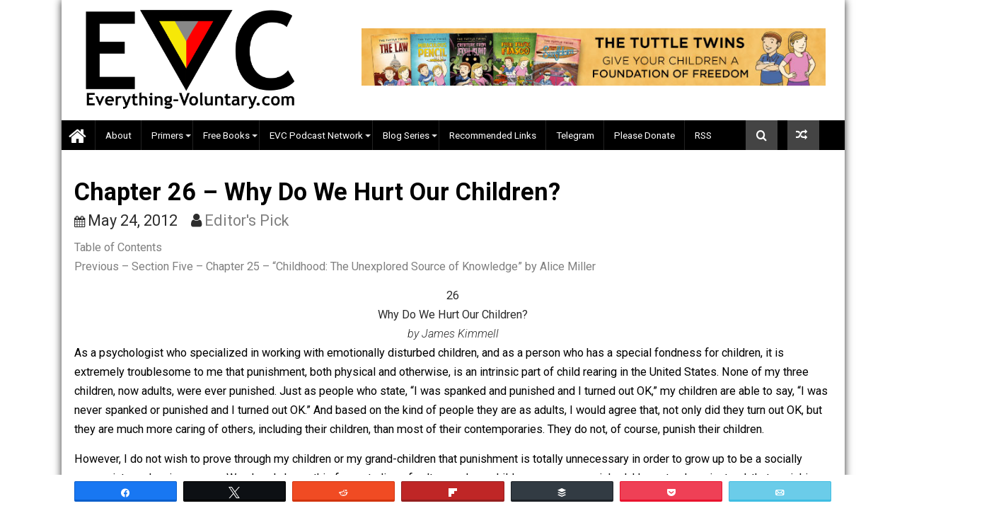

--- FILE ---
content_type: text/html; charset=UTF-8
request_url: https://everything-voluntary.com/everything-voluntary-chapter-26
body_size: 39365
content:
        <!DOCTYPE html><html lang="en-US">
        	<head>

		        <meta charset="UTF-8">
        <meta name="viewport" content="width=device-width, initial-scale=1">
        <link rel="profile" href="https://gmpg.org/xfn/11">
        <link rel="pingback" href="https://everything-voluntary.com/xmlrpc.php">
        <meta name='robots' content='index, follow, max-image-preview:large, max-snippet:-1, max-video-preview:-1' />

<!-- Social Warfare v4.5.6 https://warfareplugins.com - BEGINNING OF OUTPUT -->
<meta property="og:description" content="Table of ContentsPrevious - Section Five - Chapter 25 - “Childhood: The Unexplored Source of Knowledge” by Alice Miller26Why Do We Hurt Our Children?by James KimmellAs a psychologist who specialized in working with emotionally disturbed children, and as a person who has a special fondness for children, it is extremely troublesome to me that punishment, both physical and otherwise, is an intrinsic part of child rearing in the United States. None of my three children, now adults, were ever punished. Just as people who state, “I was spanked and punished and I turned out OK,” my children are able to">
<meta property="og:title" content="Chapter 26 &#8211; Why Do We Hurt Our Children?">
<meta property="article_author" content="Editor&#039;s Pick">
<meta property="article_publisher" content="Editor's Pick">
<meta property="fb:app_id" content="529576650555031">
<meta property="og:type" content="article">
<meta property="og:url" content="https://everything-voluntary.com/everything-voluntary-chapter-26">
<meta property="og:site_name" content="Everything-Voluntary.com">
<meta property="article:published_time" content="2012-05-24T18:15:00-06:00">
<meta property="article:modified_time" content="2016-11-03T13:41:50-06:00">
<meta property="og:updated_time" content="2016-11-03T13:41:50-06:00">
<meta name="twitter:title" content="Chapter 26 &#8211; Why Do We Hurt Our Children?">
<meta name="twitter:description" content="Table of ContentsPrevious - Section Five - Chapter 25 - “Childhood: The Unexplored Source of Knowledge” by Alice Miller26Why Do We Hurt Our Children?by James KimmellAs a psychologist who specialized in working with emotionally disturbed children, and as a person who has a special fondness for children, it is extremely troublesome to me that punishment, both physical and otherwise, is an intrinsic part of child rearing in the United States. None of my three children, now adults, were ever punished. Just as people who state, “I was spanked and punished and I turned out OK,” my children are able to">
<meta name="twitter:site" content="@voluntary4all">
<meta name="twitter:creator" content="@voluntary4all">
<meta name="twitter:card" content="summary">
<style>
	@font-face {
		font-family: "sw-icon-font";
		src:url("https://everything-voluntary.com/wp-content/plugins/social-warfare/assets/fonts/sw-icon-font.eot?ver=4.5.6");
		src:url("https://everything-voluntary.com/wp-content/plugins/social-warfare/assets/fonts/sw-icon-font.eot?ver=4.5.6#iefix") format("embedded-opentype"),
		url("https://everything-voluntary.com/wp-content/plugins/social-warfare/assets/fonts/sw-icon-font.woff?ver=4.5.6") format("woff"),
		url("https://everything-voluntary.com/wp-content/plugins/social-warfare/assets/fonts/sw-icon-font.ttf?ver=4.5.6") format("truetype"),
		url("https://everything-voluntary.com/wp-content/plugins/social-warfare/assets/fonts/sw-icon-font.svg?ver=4.5.6#1445203416") format("svg");
		font-weight: normal;
		font-style: normal;
		font-display:block;
	}
</style>
<!-- Social Warfare v4.5.6 https://warfareplugins.com - END OF OUTPUT -->


	<!-- This site is optimized with the Yoast SEO plugin v25.6 - https://yoast.com/wordpress/plugins/seo/ -->
	<title>Chapter 26 - Why Do We Hurt Our Children? - Everything-Voluntary.com</title>
	<link rel="canonical" href="https://everything-voluntary.com/everything-voluntary-chapter-26" />
	<meta property="og:locale" content="en_US" />
	<meta property="og:type" content="article" />
	<meta property="og:title" content="Chapter 26 - Why Do We Hurt Our Children? - Everything-Voluntary.com" />
	<meta property="og:description" content="Table of ContentsPrevious &#8211; Section Five &#8211; Chapter 25 &#8211; “Childhood: The Unexplored Source of Knowledge” by Alice Miller 26 Why Do We Hurt Our Children? by James Kimmell As a psychologist who specialized in working with emotionally disturbed children, and as a person who has a special fondness for children, it is extremely troublesome&hellip;" />
	<meta property="og:url" content="https://everything-voluntary.com/everything-voluntary-chapter-26" />
	<meta property="og:site_name" content="Everything-Voluntary.com" />
	<meta property="article:publisher" content="https://www.facebook.com/everythingvoluntary" />
	<meta property="article:published_time" content="2012-05-24T18:15:00+00:00" />
	<meta property="article:modified_time" content="2016-11-03T19:41:50+00:00" />
	<meta property="og:image" content="https://everything-voluntary.com/wp-content/uploads/2016/12/evcinit2016a-500w.png" />
	<meta property="og:image:width" content="500" />
	<meta property="og:image:height" content="240" />
	<meta property="og:image:type" content="image/png" />
	<meta name="author" content="Editor&#039;s Pick" />
	<meta name="twitter:card" content="summary_large_image" />
	<meta name="twitter:creator" content="@voluntary4all" />
	<meta name="twitter:site" content="@voluntary4all" />
	<meta name="twitter:label1" content="Written by" />
	<meta name="twitter:data1" content="Editor&#039;s Pick" />
	<meta name="twitter:label2" content="Est. reading time" />
	<meta name="twitter:data2" content="26 minutes" />
	<script type="application/ld+json" class="yoast-schema-graph">{"@context":"https://schema.org","@graph":[{"@type":"Article","@id":"https://everything-voluntary.com/everything-voluntary-chapter-26#article","isPartOf":{"@id":"https://everything-voluntary.com/everything-voluntary-chapter-26"},"author":{"name":"Editor's Pick","@id":"https://everything-voluntary.com/#/schema/person/2d9d6532d5b956f2a7c0d6de5fbb0df7"},"headline":"Chapter 26 &#8211; Why Do We Hurt Our Children?","datePublished":"2012-05-24T18:15:00+00:00","dateModified":"2016-11-03T19:41:50+00:00","mainEntityOfPage":{"@id":"https://everything-voluntary.com/everything-voluntary-chapter-26"},"wordCount":5199,"commentCount":0,"publisher":{"@id":"https://everything-voluntary.com/#organization"},"keywords":["action","america","animals","authoritarian","behavior","change","children","citizens","civilization","class","communication","consequences","control","crime","culture","discipline","education","family","friends","government","happiness","health","history","identity","ignorance","knowledge","learning","logic","lying","misbehavior","money","natural","order","parenting","prison","privilege","relationships","respect","rights","rules","security","slavery","socialization","society","spanking","teaching","trust","value","values","world"],"articleSection":["Peaceful Parenting"],"inLanguage":"en-US","potentialAction":[{"@type":"CommentAction","name":"Comment","target":["https://everything-voluntary.com/everything-voluntary-chapter-26#respond"]}]},{"@type":"WebPage","@id":"https://everything-voluntary.com/everything-voluntary-chapter-26","url":"https://everything-voluntary.com/everything-voluntary-chapter-26","name":"Chapter 26 - Why Do We Hurt Our Children? - Everything-Voluntary.com","isPartOf":{"@id":"https://everything-voluntary.com/#website"},"datePublished":"2012-05-24T18:15:00+00:00","dateModified":"2016-11-03T19:41:50+00:00","breadcrumb":{"@id":"https://everything-voluntary.com/everything-voluntary-chapter-26#breadcrumb"},"inLanguage":"en-US","potentialAction":[{"@type":"ReadAction","target":["https://everything-voluntary.com/everything-voluntary-chapter-26"]}]},{"@type":"BreadcrumbList","@id":"https://everything-voluntary.com/everything-voluntary-chapter-26#breadcrumb","itemListElement":[{"@type":"ListItem","position":1,"name":"Home","item":"https://everything-voluntary.com/"},{"@type":"ListItem","position":2,"name":"Chapter 26 &#8211; Why Do We Hurt Our Children?"}]},{"@type":"WebSite","@id":"https://everything-voluntary.com/#website","url":"https://everything-voluntary.com/","name":"Everything-Voluntary.com","description":"Voluntaryism, Free Markets, Peaceful Parenting, Radical Unschooling","publisher":{"@id":"https://everything-voluntary.com/#organization"},"potentialAction":[{"@type":"SearchAction","target":{"@type":"EntryPoint","urlTemplate":"https://everything-voluntary.com/?s={search_term_string}"},"query-input":{"@type":"PropertyValueSpecification","valueRequired":true,"valueName":"search_term_string"}}],"inLanguage":"en-US"},{"@type":"Organization","@id":"https://everything-voluntary.com/#organization","name":"Everything-Voluntary.com","url":"https://everything-voluntary.com/","logo":{"@type":"ImageObject","inLanguage":"en-US","@id":"https://everything-voluntary.com/#/schema/logo/image/","url":"https://everything-voluntary.com/wp-content/uploads/2016/12/evcinit2016a-500w-2.png","contentUrl":"https://everything-voluntary.com/wp-content/uploads/2016/12/evcinit2016a-500w-2.png","width":500,"height":240,"caption":"Everything-Voluntary.com"},"image":{"@id":"https://everything-voluntary.com/#/schema/logo/image/"},"sameAs":["https://www.facebook.com/everythingvoluntary","https://x.com/voluntary4all"]},{"@type":"Person","@id":"https://everything-voluntary.com/#/schema/person/2d9d6532d5b956f2a7c0d6de5fbb0df7","name":"Editor's Pick","image":{"@type":"ImageObject","inLanguage":"en-US","@id":"https://everything-voluntary.com/#/schema/person/image/","url":"https://secure.gravatar.com/avatar/d6a1a76d9746a26ebae70a037abb2022?s=96&d=blank&r=g","contentUrl":"https://secure.gravatar.com/avatar/d6a1a76d9746a26ebae70a037abb2022?s=96&d=blank&r=g","caption":"Editor's Pick"},"description":"Selected content picked by the editor of Everything-Voluntary.com.","sameAs":["https://everything-voluntary.com"],"url":"https://everything-voluntary.com/author/editorpick"}]}</script>
	<!-- / Yoast SEO plugin. -->


<link rel='dns-prefetch' href='//fonts.googleapis.com' />
<link rel="alternate" type="application/rss+xml" title="Everything-Voluntary.com &raquo; Feed" href="https://everything-voluntary.com/feed" />
<link rel="alternate" type="application/rss+xml" title="Everything-Voluntary.com &raquo; Comments Feed" href="https://everything-voluntary.com/comments/feed" />
<link rel="alternate" type="application/rss+xml" title="Everything-Voluntary.com &raquo; Chapter 26 &#8211; Why Do We Hurt Our Children? Comments Feed" href="https://everything-voluntary.com/everything-voluntary-chapter-26/feed" />
<script type="text/javascript">
/* <![CDATA[ */
window._wpemojiSettings = {"baseUrl":"https:\/\/s.w.org\/images\/core\/emoji\/15.0.3\/72x72\/","ext":".png","svgUrl":"https:\/\/s.w.org\/images\/core\/emoji\/15.0.3\/svg\/","svgExt":".svg","source":{"concatemoji":"https:\/\/everything-voluntary.com\/wp-includes\/js\/wp-emoji-release.min.js?ver=6.6.4"}};
/*! This file is auto-generated */
!function(i,n){var o,s,e;function c(e){try{var t={supportTests:e,timestamp:(new Date).valueOf()};sessionStorage.setItem(o,JSON.stringify(t))}catch(e){}}function p(e,t,n){e.clearRect(0,0,e.canvas.width,e.canvas.height),e.fillText(t,0,0);var t=new Uint32Array(e.getImageData(0,0,e.canvas.width,e.canvas.height).data),r=(e.clearRect(0,0,e.canvas.width,e.canvas.height),e.fillText(n,0,0),new Uint32Array(e.getImageData(0,0,e.canvas.width,e.canvas.height).data));return t.every(function(e,t){return e===r[t]})}function u(e,t,n){switch(t){case"flag":return n(e,"\ud83c\udff3\ufe0f\u200d\u26a7\ufe0f","\ud83c\udff3\ufe0f\u200b\u26a7\ufe0f")?!1:!n(e,"\ud83c\uddfa\ud83c\uddf3","\ud83c\uddfa\u200b\ud83c\uddf3")&&!n(e,"\ud83c\udff4\udb40\udc67\udb40\udc62\udb40\udc65\udb40\udc6e\udb40\udc67\udb40\udc7f","\ud83c\udff4\u200b\udb40\udc67\u200b\udb40\udc62\u200b\udb40\udc65\u200b\udb40\udc6e\u200b\udb40\udc67\u200b\udb40\udc7f");case"emoji":return!n(e,"\ud83d\udc26\u200d\u2b1b","\ud83d\udc26\u200b\u2b1b")}return!1}function f(e,t,n){var r="undefined"!=typeof WorkerGlobalScope&&self instanceof WorkerGlobalScope?new OffscreenCanvas(300,150):i.createElement("canvas"),a=r.getContext("2d",{willReadFrequently:!0}),o=(a.textBaseline="top",a.font="600 32px Arial",{});return e.forEach(function(e){o[e]=t(a,e,n)}),o}function t(e){var t=i.createElement("script");t.src=e,t.defer=!0,i.head.appendChild(t)}"undefined"!=typeof Promise&&(o="wpEmojiSettingsSupports",s=["flag","emoji"],n.supports={everything:!0,everythingExceptFlag:!0},e=new Promise(function(e){i.addEventListener("DOMContentLoaded",e,{once:!0})}),new Promise(function(t){var n=function(){try{var e=JSON.parse(sessionStorage.getItem(o));if("object"==typeof e&&"number"==typeof e.timestamp&&(new Date).valueOf()<e.timestamp+604800&&"object"==typeof e.supportTests)return e.supportTests}catch(e){}return null}();if(!n){if("undefined"!=typeof Worker&&"undefined"!=typeof OffscreenCanvas&&"undefined"!=typeof URL&&URL.createObjectURL&&"undefined"!=typeof Blob)try{var e="postMessage("+f.toString()+"("+[JSON.stringify(s),u.toString(),p.toString()].join(",")+"));",r=new Blob([e],{type:"text/javascript"}),a=new Worker(URL.createObjectURL(r),{name:"wpTestEmojiSupports"});return void(a.onmessage=function(e){c(n=e.data),a.terminate(),t(n)})}catch(e){}c(n=f(s,u,p))}t(n)}).then(function(e){for(var t in e)n.supports[t]=e[t],n.supports.everything=n.supports.everything&&n.supports[t],"flag"!==t&&(n.supports.everythingExceptFlag=n.supports.everythingExceptFlag&&n.supports[t]);n.supports.everythingExceptFlag=n.supports.everythingExceptFlag&&!n.supports.flag,n.DOMReady=!1,n.readyCallback=function(){n.DOMReady=!0}}).then(function(){return e}).then(function(){var e;n.supports.everything||(n.readyCallback(),(e=n.source||{}).concatemoji?t(e.concatemoji):e.wpemoji&&e.twemoji&&(t(e.twemoji),t(e.wpemoji)))}))}((window,document),window._wpemojiSettings);
/* ]]> */
</script>
<style id='wp-emoji-styles-inline-css' type='text/css'>

	img.wp-smiley, img.emoji {
		display: inline !important;
		border: none !important;
		box-shadow: none !important;
		height: 1em !important;
		width: 1em !important;
		margin: 0 0.07em !important;
		vertical-align: -0.1em !important;
		background: none !important;
		padding: 0 !important;
	}
</style>
<link rel='stylesheet' id='wp-block-library-css' href='https://everything-voluntary.com/wp-includes/css/dist/block-library/style.min.css?ver=6.6.4' type='text/css' media='all' />
<style id='classic-theme-styles-inline-css' type='text/css'>
/*! This file is auto-generated */
.wp-block-button__link{color:#fff;background-color:#32373c;border-radius:9999px;box-shadow:none;text-decoration:none;padding:calc(.667em + 2px) calc(1.333em + 2px);font-size:1.125em}.wp-block-file__button{background:#32373c;color:#fff;text-decoration:none}
</style>
<style id='global-styles-inline-css' type='text/css'>
:root{--wp--preset--aspect-ratio--square: 1;--wp--preset--aspect-ratio--4-3: 4/3;--wp--preset--aspect-ratio--3-4: 3/4;--wp--preset--aspect-ratio--3-2: 3/2;--wp--preset--aspect-ratio--2-3: 2/3;--wp--preset--aspect-ratio--16-9: 16/9;--wp--preset--aspect-ratio--9-16: 9/16;--wp--preset--color--black: #000000;--wp--preset--color--cyan-bluish-gray: #abb8c3;--wp--preset--color--white: #ffffff;--wp--preset--color--pale-pink: #f78da7;--wp--preset--color--vivid-red: #cf2e2e;--wp--preset--color--luminous-vivid-orange: #ff6900;--wp--preset--color--luminous-vivid-amber: #fcb900;--wp--preset--color--light-green-cyan: #7bdcb5;--wp--preset--color--vivid-green-cyan: #00d084;--wp--preset--color--pale-cyan-blue: #8ed1fc;--wp--preset--color--vivid-cyan-blue: #0693e3;--wp--preset--color--vivid-purple: #9b51e0;--wp--preset--gradient--vivid-cyan-blue-to-vivid-purple: linear-gradient(135deg,rgba(6,147,227,1) 0%,rgb(155,81,224) 100%);--wp--preset--gradient--light-green-cyan-to-vivid-green-cyan: linear-gradient(135deg,rgb(122,220,180) 0%,rgb(0,208,130) 100%);--wp--preset--gradient--luminous-vivid-amber-to-luminous-vivid-orange: linear-gradient(135deg,rgba(252,185,0,1) 0%,rgba(255,105,0,1) 100%);--wp--preset--gradient--luminous-vivid-orange-to-vivid-red: linear-gradient(135deg,rgba(255,105,0,1) 0%,rgb(207,46,46) 100%);--wp--preset--gradient--very-light-gray-to-cyan-bluish-gray: linear-gradient(135deg,rgb(238,238,238) 0%,rgb(169,184,195) 100%);--wp--preset--gradient--cool-to-warm-spectrum: linear-gradient(135deg,rgb(74,234,220) 0%,rgb(151,120,209) 20%,rgb(207,42,186) 40%,rgb(238,44,130) 60%,rgb(251,105,98) 80%,rgb(254,248,76) 100%);--wp--preset--gradient--blush-light-purple: linear-gradient(135deg,rgb(255,206,236) 0%,rgb(152,150,240) 100%);--wp--preset--gradient--blush-bordeaux: linear-gradient(135deg,rgb(254,205,165) 0%,rgb(254,45,45) 50%,rgb(107,0,62) 100%);--wp--preset--gradient--luminous-dusk: linear-gradient(135deg,rgb(255,203,112) 0%,rgb(199,81,192) 50%,rgb(65,88,208) 100%);--wp--preset--gradient--pale-ocean: linear-gradient(135deg,rgb(255,245,203) 0%,rgb(182,227,212) 50%,rgb(51,167,181) 100%);--wp--preset--gradient--electric-grass: linear-gradient(135deg,rgb(202,248,128) 0%,rgb(113,206,126) 100%);--wp--preset--gradient--midnight: linear-gradient(135deg,rgb(2,3,129) 0%,rgb(40,116,252) 100%);--wp--preset--font-size--small: 13px;--wp--preset--font-size--medium: 20px;--wp--preset--font-size--large: 36px;--wp--preset--font-size--x-large: 42px;--wp--preset--spacing--20: 0.44rem;--wp--preset--spacing--30: 0.67rem;--wp--preset--spacing--40: 1rem;--wp--preset--spacing--50: 1.5rem;--wp--preset--spacing--60: 2.25rem;--wp--preset--spacing--70: 3.38rem;--wp--preset--spacing--80: 5.06rem;--wp--preset--shadow--natural: 6px 6px 9px rgba(0, 0, 0, 0.2);--wp--preset--shadow--deep: 12px 12px 50px rgba(0, 0, 0, 0.4);--wp--preset--shadow--sharp: 6px 6px 0px rgba(0, 0, 0, 0.2);--wp--preset--shadow--outlined: 6px 6px 0px -3px rgba(255, 255, 255, 1), 6px 6px rgba(0, 0, 0, 1);--wp--preset--shadow--crisp: 6px 6px 0px rgba(0, 0, 0, 1);}:where(.is-layout-flex){gap: 0.5em;}:where(.is-layout-grid){gap: 0.5em;}body .is-layout-flex{display: flex;}.is-layout-flex{flex-wrap: wrap;align-items: center;}.is-layout-flex > :is(*, div){margin: 0;}body .is-layout-grid{display: grid;}.is-layout-grid > :is(*, div){margin: 0;}:where(.wp-block-columns.is-layout-flex){gap: 2em;}:where(.wp-block-columns.is-layout-grid){gap: 2em;}:where(.wp-block-post-template.is-layout-flex){gap: 1.25em;}:where(.wp-block-post-template.is-layout-grid){gap: 1.25em;}.has-black-color{color: var(--wp--preset--color--black) !important;}.has-cyan-bluish-gray-color{color: var(--wp--preset--color--cyan-bluish-gray) !important;}.has-white-color{color: var(--wp--preset--color--white) !important;}.has-pale-pink-color{color: var(--wp--preset--color--pale-pink) !important;}.has-vivid-red-color{color: var(--wp--preset--color--vivid-red) !important;}.has-luminous-vivid-orange-color{color: var(--wp--preset--color--luminous-vivid-orange) !important;}.has-luminous-vivid-amber-color{color: var(--wp--preset--color--luminous-vivid-amber) !important;}.has-light-green-cyan-color{color: var(--wp--preset--color--light-green-cyan) !important;}.has-vivid-green-cyan-color{color: var(--wp--preset--color--vivid-green-cyan) !important;}.has-pale-cyan-blue-color{color: var(--wp--preset--color--pale-cyan-blue) !important;}.has-vivid-cyan-blue-color{color: var(--wp--preset--color--vivid-cyan-blue) !important;}.has-vivid-purple-color{color: var(--wp--preset--color--vivid-purple) !important;}.has-black-background-color{background-color: var(--wp--preset--color--black) !important;}.has-cyan-bluish-gray-background-color{background-color: var(--wp--preset--color--cyan-bluish-gray) !important;}.has-white-background-color{background-color: var(--wp--preset--color--white) !important;}.has-pale-pink-background-color{background-color: var(--wp--preset--color--pale-pink) !important;}.has-vivid-red-background-color{background-color: var(--wp--preset--color--vivid-red) !important;}.has-luminous-vivid-orange-background-color{background-color: var(--wp--preset--color--luminous-vivid-orange) !important;}.has-luminous-vivid-amber-background-color{background-color: var(--wp--preset--color--luminous-vivid-amber) !important;}.has-light-green-cyan-background-color{background-color: var(--wp--preset--color--light-green-cyan) !important;}.has-vivid-green-cyan-background-color{background-color: var(--wp--preset--color--vivid-green-cyan) !important;}.has-pale-cyan-blue-background-color{background-color: var(--wp--preset--color--pale-cyan-blue) !important;}.has-vivid-cyan-blue-background-color{background-color: var(--wp--preset--color--vivid-cyan-blue) !important;}.has-vivid-purple-background-color{background-color: var(--wp--preset--color--vivid-purple) !important;}.has-black-border-color{border-color: var(--wp--preset--color--black) !important;}.has-cyan-bluish-gray-border-color{border-color: var(--wp--preset--color--cyan-bluish-gray) !important;}.has-white-border-color{border-color: var(--wp--preset--color--white) !important;}.has-pale-pink-border-color{border-color: var(--wp--preset--color--pale-pink) !important;}.has-vivid-red-border-color{border-color: var(--wp--preset--color--vivid-red) !important;}.has-luminous-vivid-orange-border-color{border-color: var(--wp--preset--color--luminous-vivid-orange) !important;}.has-luminous-vivid-amber-border-color{border-color: var(--wp--preset--color--luminous-vivid-amber) !important;}.has-light-green-cyan-border-color{border-color: var(--wp--preset--color--light-green-cyan) !important;}.has-vivid-green-cyan-border-color{border-color: var(--wp--preset--color--vivid-green-cyan) !important;}.has-pale-cyan-blue-border-color{border-color: var(--wp--preset--color--pale-cyan-blue) !important;}.has-vivid-cyan-blue-border-color{border-color: var(--wp--preset--color--vivid-cyan-blue) !important;}.has-vivid-purple-border-color{border-color: var(--wp--preset--color--vivid-purple) !important;}.has-vivid-cyan-blue-to-vivid-purple-gradient-background{background: var(--wp--preset--gradient--vivid-cyan-blue-to-vivid-purple) !important;}.has-light-green-cyan-to-vivid-green-cyan-gradient-background{background: var(--wp--preset--gradient--light-green-cyan-to-vivid-green-cyan) !important;}.has-luminous-vivid-amber-to-luminous-vivid-orange-gradient-background{background: var(--wp--preset--gradient--luminous-vivid-amber-to-luminous-vivid-orange) !important;}.has-luminous-vivid-orange-to-vivid-red-gradient-background{background: var(--wp--preset--gradient--luminous-vivid-orange-to-vivid-red) !important;}.has-very-light-gray-to-cyan-bluish-gray-gradient-background{background: var(--wp--preset--gradient--very-light-gray-to-cyan-bluish-gray) !important;}.has-cool-to-warm-spectrum-gradient-background{background: var(--wp--preset--gradient--cool-to-warm-spectrum) !important;}.has-blush-light-purple-gradient-background{background: var(--wp--preset--gradient--blush-light-purple) !important;}.has-blush-bordeaux-gradient-background{background: var(--wp--preset--gradient--blush-bordeaux) !important;}.has-luminous-dusk-gradient-background{background: var(--wp--preset--gradient--luminous-dusk) !important;}.has-pale-ocean-gradient-background{background: var(--wp--preset--gradient--pale-ocean) !important;}.has-electric-grass-gradient-background{background: var(--wp--preset--gradient--electric-grass) !important;}.has-midnight-gradient-background{background: var(--wp--preset--gradient--midnight) !important;}.has-small-font-size{font-size: var(--wp--preset--font-size--small) !important;}.has-medium-font-size{font-size: var(--wp--preset--font-size--medium) !important;}.has-large-font-size{font-size: var(--wp--preset--font-size--large) !important;}.has-x-large-font-size{font-size: var(--wp--preset--font-size--x-large) !important;}
:where(.wp-block-post-template.is-layout-flex){gap: 1.25em;}:where(.wp-block-post-template.is-layout-grid){gap: 1.25em;}
:where(.wp-block-columns.is-layout-flex){gap: 2em;}:where(.wp-block-columns.is-layout-grid){gap: 2em;}
:root :where(.wp-block-pullquote){font-size: 1.5em;line-height: 1.6;}
</style>
<link rel='stylesheet' id='pdfprnt_frontend-css' href='https://everything-voluntary.com/wp-content/plugins/pdf-print/css/frontend.css?ver=2.4.5' type='text/css' media='all' />
<link rel='stylesheet' id='social_warfare-css' href='https://everything-voluntary.com/wp-content/plugins/social-warfare/assets/css/style.min.css?ver=4.5.6' type='text/css' media='all' />
<link rel='stylesheet' id='Roboto-css' href='//fonts.googleapis.com/css?family=Roboto&#038;ver=6.6.4' type='text/css' media='all' />
<link rel='stylesheet' id='bxslider-css' href='https://everything-voluntary.com/wp-content/themes/dupermagpro/assets/library/bxslider/css/jquery.bxslider.min.css?ver=4.2.5' type='text/css' media='all' />
<link rel='stylesheet' id='mCustomScrollbar-css' href='https://everything-voluntary.com/wp-content/themes/dupermagpro/assets/library/malihu-custom-scrollbar/jquery.mCustomScrollbar.min.css?ver=3.0.9' type='text/css' media='all' />
<link rel='stylesheet' id='dupermag-googleapis-css' href='//fonts.googleapis.com/css?family=Oswald%3A300%2C400%2C700%7CRoboto%3A300italic%2C400%2C500%2C700&#038;ver=4.0.3' type='text/css' media='all' />
<link rel='stylesheet' id='fontawesome-css' href='https://everything-voluntary.com/wp-content/themes/dupermagpro/assets/library/Font-Awesome/css/font-awesome.min.css?ver=4.5.0' type='text/css' media='all' />
<link rel='stylesheet' id='dupermag-style-css' href='https://everything-voluntary.com/wp-content/themes/dupermagpro/style.css?ver=6.6.4' type='text/css' media='all' />
<style id='dupermag-style-inline-css' type='text/css'>

        .site-title,
        .site-title a{
            font-family: 'Roboto';
        }
        .site-description,
        .site-description a{
            font-family: 'Roboto';
        }
        .main-navigation a{
            font-family: 'Roboto';
        }
        h1, h1 a,
        h2, h2 a,
        h3, h3 a,
        h4, h4 a,
        h5, h5 a,
        h6, h6 a {
            font-family: 'Roboto';
        }
        body, p {
            font-family: 'Roboto';
        }
        .site-title,
        .site-title a{
            color: #808080;
        }
        .site-title:hover,
        .site-title a:hover{
            color: #444444;
        }
        .site-description,
        .site-description a{
            color: #444444;
        }
        h1, h1 a,
        h2, h2 a,
        h3, h3 a,
        h4, h4 a,
        h5, h5 a,
        h6, h6 a {
            color: #000000;
        }
         .entry-content p,.details{
            color: #000000;
        }
        .comment-form .form-submit input,
        .read-more,
        .home-icon.front_page_on,
        .slider-section .cat-links a,
        .featured-desc .below-entry-meta .cat-links a,
        .gallery-carousel .mCSB_scrollTools .mCSB_dragger .mCSB_dragger_bar,
        #calendar_wrap #wp-calendar #today,
        #calendar_wrap #wp-calendar #today a,
        .wpcf7-form input.wpcf7-submit:hover,
        .breadcrumb,
           .header-main-menu .icon-menu.search-icon-menu,
           .menu-search-inner,
           .random-post,
           .sm-tabs-title .tab-title,
           .aftemenu-bn .bn-title{
            background: #444444;
        }
         .breadcrumb::after {
            border-left: 5px solid #444444;
        }
        .search-block input#menu-search,
        .widget_search input#s,
        .slicknav_btn.slicknav_open,
        .footer-wrapper .bn-title,
        .gallery-carousel  li:hover img,
        .page-numbers:hover,
        .page-numbers:focus, .page-numbers.current,
        .wpcf7-form input.wpcf7-submit{
            border: 1px solid #444444;
        }
         .footer-wrapper .border{
            border-top: 1px solid #444444;
        }
        .socials a:hover,
        .search-block #searchsubmit,
        .widget_search #searchsubmit,
        .sm-up:hover,
        .page-numbers,
        .wpcf7-form input.wpcf7-submit{
            color: #444444;
        }
        .slicknav_btn.slicknav_open:before{
            background: none repeat scroll 0 0 #444444;
            box-shadow: 0 6px 0 0 #444444, 0 12px 0 0 #444444;
        }
        .besides-slider .beside-post{
            border-bottom: 3px solid #444444;
        }
        .widget-title:before,
        .footer-wrapper .bn-title:before{
            border-bottom: 7px solid #444444;
        }
        .active img{
            border: 2px solid #444444;
        }
        .comment-form .form-submit input:hover,
        .slider-section .cat-links a:hover,
        .featured-desc .below-entry-meta .cat-links a:hover,
        .read-more:hover,
        .sm-up-container,
        .gallery-carousel .mCSB_container{
            background:#444444;
        }
        .gallery-carousel  li img {
            border:1px solid #444444;
        }
        a,
        .posted-on a,
        .cat-links a,
        .comments-link a,
        .edit-link a,
        .tags-links a,
        .byline,
        .nav-links a,
        .featured-desc .above-entry-meta i{
            color: #808080;
        }
        a:hover,
        .posted-on a:hover,
        .cat-links a:hover,
        .comments-link a:hover,
        .edit-link a:hover,
        .tags-links a:hover,
        .byline a:hover,
        .nav-links a:hover,
        #dupermag-breadcrumbs a:hover,
        .bn-content a:hover,
        .slider-section .slide-title:hover,
        .feature-side-slider .post-title a:hover,
        .slider-feature-wrap a:hover,
        .feature-side-slider .beside-post:hover .beside-caption a,
        .featured-desc a:hover h4,
        .featured-desc .above-entry-meta span:hover{
            color: #808080;
        }
        .nav-links .nav-previous a:hover, .nav-links .nav-next a:hover{
            border-top: 1px solid #808080;
        }
        .top-header-section,
        .top-header-section .wrapper{
            background: #000000;
        }
        .header-wrapper,
        .no-header-bn {
            background: #ffffff;
        }
        .header-wrapper #site-navigation,
        .header-wrapper .dupermag_mega_menu.menu .mega-sub-menu li.menu-item-inner-mega .dupermag-mega-menu-cat-wrap a,
        .header-wrapper .dupermag_mega_menu.menu .mega-sub-menu li.menu-item a,
        .mega-sub-menu .dupermag-mega-menu-cat-wrap,
        .header-wrapper ul.sub-menu.mega-sub-menu,
        .slicknav_btn,
        .header-wrapper .main-navigation .slicknav_nav ul.sub-menu,
        .header-wrapper .main-navigation ul ul.sub-menu li,
        .header-wrapper .dupermag_mega_menu.menu .mega-sub-menu li.menu-item-inner-mega .dupermag-mega-menu-cat-wrap a{
            background: #000000;
        }
        .header-wrapper .menu > li.current-menu-item > a,
        .header-wrapper .menu > li.current-menu-parent a,
        .header-wrapper .menu > li.current_page_parent a,
        .header-wrapper .menu > li.current_page_ancestor a,
        .header-wrapper .menu > li.current-menu-item > a:before,
        .header-wrapper .menu > li.current-menu-parent > a:before,
        .header-wrapper .menu > li.current_page_parent > a:before,
        .header-wrapper .menu > li.current_page_ancestor > a:before{
            background: #000000;
        }
        .slicknav_nav li:hover > a,
        .slicknav_nav li.current-menu-ancestor  a,
        .slicknav_nav li.current-menu-item  > a,
        .slicknav_nav li.current_page_item a,
        .slicknav_nav li.current_page_item .slicknav_item span,
        .mega-sub-menu .mega-active-cat{
            color: #000000;
        }
        .dupermag-mega-menu-con-wrap,
        .header-wrapper .menu li:hover > a,
        .header-wrapper .dupermag_mega_menu.menu .mega-sub-menu li.menu-item-inner-mega .dupermag-mega-menu-cat-wrap a.mega-active-cat{
            background: #808080;
        }
        .dupermag_mega_menu .header-wrapper .main-navigation ul ul.sub-menu li:hover > a,
        .header-wrapper .dupermag_mega_menu.menu .mega-sub-menu li.menu-item a:hover,
        .slicknav_nav li .slicknav_item:hover a{
            color:#808080;
        }
        @media screen and (max-width:992px){
            .dupermag-mega-menu-con-wrap,
            .header-wrapper .dupermag_mega_menu.menu .mega-sub-menu li.menu-item-inner-mega .dupermag-mega-menu-cat-wrap a.mega-active-cat{
                background:#000000;
            }
        }
        @media screen and (max-width:639px){
            .mega-sub-menu .menu-post-block h2 a:hover {
                color: #808080;
            }
        }
       .header-wrapper .menu li a{
            color: #FFFFFF;
        }
       #dupermag-breadcrumbs{
            background: #f2f2f2;
        }
       .secondary-sidebar .widget-area.sidebar{
            background: #f2f2f2;
        }
       .footer-wrapper,
       .wrapper.footer-wrapper{
            background: #000000;
        }
       .footer-wrapper .widget-title,
        .footer-wrapper h1, .footer-wrapper h1 a,
        .footer-wrapper h2, .footer-wrapper h2 a,
        .footer-wrapper h3, .footer-wrapper h3 a,
        .footer-wrapper h4, .footer-wrapper h4 a,
        .footer-wrapper h5, .footer-wrapper h5 a,
        .footer-wrapper h6, .footer-wrapper h6 a{
            color: #ffffff;
        }
       .footer-wrapper,
        .footer-wrapper .featured-desc .above-entry-meta,
        .footer-wrapper .entry-content p,.footer-wrapper .details{
            color: #ffffff;
        }
       .footer-wrapper a,
         .footer-wrapper .featured-desc .above-entry-meta i{
             color: #808080;
         }
       .footer-wrapper a:hover,
        .footer-sidebar .featured-desc .above-entry-meta a:hover {
            color: #808080;
        }
           .widget-title span,
           .widget-title span:after,
           
           .page-header .page-title>span,
           .page-header .page-title>span:after,
           
           .single .entry-header .entry-title > span,
           .single .entry-header .entry-title > span:after,
           
           .page .entry-header .entry-title > span,
           .page .entry-header .entry-title > span:after
           {
                background: #444444;
                color : #fff;
            }
        
        .widget-title,
        .page-header .page-title,
        .single .entry-header .entry-title,
        .page .entry-header .entry-title
        .footer-wrapper{
            border-bottom: 1px solid #444444;
        }
                    .cat-links .at-cat-item-1{
                    background: #444444!important;
                    color : #fff!important;
                    }
                    
                    .at-cat-color-wrap-1 .widget-title span,
                    .at-cat-color-wrap-1 .widget-title span:after,
                    
                     body.category-1 .page-header .page-title>span,
                     body.category-1 .page-header .page-title>span::after
                    {
                      background: #444444;
                      color:#fff;
                    }
                    .at-cat-color-wrap-1 .widget-title,
                     body.category-1 .page-header .page-title
                    {
                     border-bottom: 1px solid #444444;
                    }
                    .cat-links .at-cat-item-1:hover{
                    background: #2d2d2d!important;
                    color : #fff!important;
                    }
                    
                    .cat-links .at-cat-item-5{
                    background: #444444!important;
                    color : #fff!important;
                    }
                    
                    .at-cat-color-wrap-5 .widget-title span,
                    .at-cat-color-wrap-5 .widget-title span:after,
                    
                     body.category-5 .page-header .page-title>span,
                     body.category-5 .page-header .page-title>span::after
                    {
                      background: #444444;
                      color:#fff;
                    }
                    .at-cat-color-wrap-5 .widget-title,
                     body.category-5 .page-header .page-title
                    {
                     border-bottom: 1px solid #444444;
                    }
                    .cat-links .at-cat-item-5:hover{
                    background: #2d2d2d!important;
                    color : #fff!important;
                    }
                    
                    .cat-links .at-cat-item-6{
                    background: #444444!important;
                    color : #fff!important;
                    }
                    
                    .at-cat-color-wrap-6 .widget-title span,
                    .at-cat-color-wrap-6 .widget-title span:after,
                    
                     body.category-6 .page-header .page-title>span,
                     body.category-6 .page-header .page-title>span::after
                    {
                      background: #444444;
                      color:#fff;
                    }
                    .at-cat-color-wrap-6 .widget-title,
                     body.category-6 .page-header .page-title
                    {
                     border-bottom: 1px solid #444444;
                    }
                    .cat-links .at-cat-item-6:hover{
                    background: #2d2d2d!important;
                    color : #fff!important;
                    }
                    
                    .cat-links .at-cat-item-7{
                    background: #444444!important;
                    color : #fff!important;
                    }
                    
                    .at-cat-color-wrap-7 .widget-title span,
                    .at-cat-color-wrap-7 .widget-title span:after,
                    
                     body.category-7 .page-header .page-title>span,
                     body.category-7 .page-header .page-title>span::after
                    {
                      background: #444444;
                      color:#fff;
                    }
                    .at-cat-color-wrap-7 .widget-title,
                     body.category-7 .page-header .page-title
                    {
                     border-bottom: 1px solid #444444;
                    }
                    .cat-links .at-cat-item-7:hover{
                    background: #2d2d2d!important;
                    color : #fff!important;
                    }
                    
                    .cat-links .at-cat-item-8{
                    background: #444444!important;
                    color : #fff!important;
                    }
                    
                    .at-cat-color-wrap-8 .widget-title span,
                    .at-cat-color-wrap-8 .widget-title span:after,
                    
                     body.category-8 .page-header .page-title>span,
                     body.category-8 .page-header .page-title>span::after
                    {
                      background: #444444;
                      color:#fff;
                    }
                    .at-cat-color-wrap-8 .widget-title,
                     body.category-8 .page-header .page-title
                    {
                     border-bottom: 1px solid #444444;
                    }
                    .cat-links .at-cat-item-8:hover{
                    background: #2d2d2d!important;
                    color : #fff!important;
                    }
                    
                    .cat-links .at-cat-item-9{
                    background: #444444!important;
                    color : #fff!important;
                    }
                    
                    .at-cat-color-wrap-9 .widget-title span,
                    .at-cat-color-wrap-9 .widget-title span:after,
                    
                     body.category-9 .page-header .page-title>span,
                     body.category-9 .page-header .page-title>span::after
                    {
                      background: #444444;
                      color:#fff;
                    }
                    .at-cat-color-wrap-9 .widget-title,
                     body.category-9 .page-header .page-title
                    {
                     border-bottom: 1px solid #444444;
                    }
                    .cat-links .at-cat-item-9:hover{
                    background: #2d2d2d!important;
                    color : #fff!important;
                    }
                    
                    .cat-links .at-cat-item-10{
                    background: #444444!important;
                    color : #fff!important;
                    }
                    
                    .at-cat-color-wrap-10 .widget-title span,
                    .at-cat-color-wrap-10 .widget-title span:after,
                    
                     body.category-10 .page-header .page-title>span,
                     body.category-10 .page-header .page-title>span::after
                    {
                      background: #444444;
                      color:#fff;
                    }
                    .at-cat-color-wrap-10 .widget-title,
                     body.category-10 .page-header .page-title
                    {
                     border-bottom: 1px solid #444444;
                    }
                    .cat-links .at-cat-item-10:hover{
                    background: #2d2d2d!important;
                    color : #fff!important;
                    }
                    
                    .cat-links .at-cat-item-11{
                    background: #444444!important;
                    color : #fff!important;
                    }
                    
                    .at-cat-color-wrap-11 .widget-title span,
                    .at-cat-color-wrap-11 .widget-title span:after,
                    
                     body.category-11 .page-header .page-title>span,
                     body.category-11 .page-header .page-title>span::after
                    {
                      background: #444444;
                      color:#fff;
                    }
                    .at-cat-color-wrap-11 .widget-title,
                     body.category-11 .page-header .page-title
                    {
                     border-bottom: 1px solid #444444;
                    }
                    .cat-links .at-cat-item-11:hover{
                    background: #2d2d2d!important;
                    color : #fff!important;
                    }
                    
                    .cat-links .at-cat-item-12{
                    background: #444444!important;
                    color : #fff!important;
                    }
                    
                    .at-cat-color-wrap-12 .widget-title span,
                    .at-cat-color-wrap-12 .widget-title span:after,
                    
                     body.category-12 .page-header .page-title>span,
                     body.category-12 .page-header .page-title>span::after
                    {
                      background: #444444;
                      color:#fff;
                    }
                    .at-cat-color-wrap-12 .widget-title,
                     body.category-12 .page-header .page-title
                    {
                     border-bottom: 1px solid #444444;
                    }
                    .cat-links .at-cat-item-12:hover{
                    background: #2d2d2d!important;
                    color : #fff!important;
                    }
                    
                    .cat-links .at-cat-item-13{
                    background: #444444!important;
                    color : #fff!important;
                    }
                    
                    .at-cat-color-wrap-13 .widget-title span,
                    .at-cat-color-wrap-13 .widget-title span:after,
                    
                     body.category-13 .page-header .page-title>span,
                     body.category-13 .page-header .page-title>span::after
                    {
                      background: #444444;
                      color:#fff;
                    }
                    .at-cat-color-wrap-13 .widget-title,
                     body.category-13 .page-header .page-title
                    {
                     border-bottom: 1px solid #444444;
                    }
                    .cat-links .at-cat-item-13:hover{
                    background: #2d2d2d!important;
                    color : #fff!important;
                    }
                    
                    .cat-links .at-cat-item-14{
                    background: #444444!important;
                    color : #fff!important;
                    }
                    
                    .at-cat-color-wrap-14 .widget-title span,
                    .at-cat-color-wrap-14 .widget-title span:after,
                    
                     body.category-14 .page-header .page-title>span,
                     body.category-14 .page-header .page-title>span::after
                    {
                      background: #444444;
                      color:#fff;
                    }
                    .at-cat-color-wrap-14 .widget-title,
                     body.category-14 .page-header .page-title
                    {
                     border-bottom: 1px solid #444444;
                    }
                    .cat-links .at-cat-item-14:hover{
                    background: #2d2d2d!important;
                    color : #fff!important;
                    }
                    
                    .cat-links .at-cat-item-15{
                    background: #444444!important;
                    color : #fff!important;
                    }
                    
                    .at-cat-color-wrap-15 .widget-title span,
                    .at-cat-color-wrap-15 .widget-title span:after,
                    
                     body.category-15 .page-header .page-title>span,
                     body.category-15 .page-header .page-title>span::after
                    {
                      background: #444444;
                      color:#fff;
                    }
                    .at-cat-color-wrap-15 .widget-title,
                     body.category-15 .page-header .page-title
                    {
                     border-bottom: 1px solid #444444;
                    }
                    .cat-links .at-cat-item-15:hover{
                    background: #2d2d2d!important;
                    color : #fff!important;
                    }
                    
                    .cat-links .at-cat-item-16{
                    background: #444444!important;
                    color : #fff!important;
                    }
                    
                    .at-cat-color-wrap-16 .widget-title span,
                    .at-cat-color-wrap-16 .widget-title span:after,
                    
                     body.category-16 .page-header .page-title>span,
                     body.category-16 .page-header .page-title>span::after
                    {
                      background: #444444;
                      color:#fff;
                    }
                    .at-cat-color-wrap-16 .widget-title,
                     body.category-16 .page-header .page-title
                    {
                     border-bottom: 1px solid #444444;
                    }
                    .cat-links .at-cat-item-16:hover{
                    background: #2d2d2d!important;
                    color : #fff!important;
                    }
                    
                    .cat-links .at-cat-item-17{
                    background: #444444!important;
                    color : #fff!important;
                    }
                    
                    .at-cat-color-wrap-17 .widget-title span,
                    .at-cat-color-wrap-17 .widget-title span:after,
                    
                     body.category-17 .page-header .page-title>span,
                     body.category-17 .page-header .page-title>span::after
                    {
                      background: #444444;
                      color:#fff;
                    }
                    .at-cat-color-wrap-17 .widget-title,
                     body.category-17 .page-header .page-title
                    {
                     border-bottom: 1px solid #444444;
                    }
                    .cat-links .at-cat-item-17:hover{
                    background: #2d2d2d!important;
                    color : #fff!important;
                    }
                    
                    .cat-links .at-cat-item-18{
                    background: #444444!important;
                    color : #fff!important;
                    }
                    
                    .at-cat-color-wrap-18 .widget-title span,
                    .at-cat-color-wrap-18 .widget-title span:after,
                    
                     body.category-18 .page-header .page-title>span,
                     body.category-18 .page-header .page-title>span::after
                    {
                      background: #444444;
                      color:#fff;
                    }
                    .at-cat-color-wrap-18 .widget-title,
                     body.category-18 .page-header .page-title
                    {
                     border-bottom: 1px solid #444444;
                    }
                    .cat-links .at-cat-item-18:hover{
                    background: #2d2d2d!important;
                    color : #fff!important;
                    }
                    
                    .cat-links .at-cat-item-19{
                    background: #444444!important;
                    color : #fff!important;
                    }
                    
                    .at-cat-color-wrap-19 .widget-title span,
                    .at-cat-color-wrap-19 .widget-title span:after,
                    
                     body.category-19 .page-header .page-title>span,
                     body.category-19 .page-header .page-title>span::after
                    {
                      background: #444444;
                      color:#fff;
                    }
                    .at-cat-color-wrap-19 .widget-title,
                     body.category-19 .page-header .page-title
                    {
                     border-bottom: 1px solid #444444;
                    }
                    .cat-links .at-cat-item-19:hover{
                    background: #2d2d2d!important;
                    color : #fff!important;
                    }
                    
                    .cat-links .at-cat-item-20{
                    background: #444444!important;
                    color : #fff!important;
                    }
                    
                    .at-cat-color-wrap-20 .widget-title span,
                    .at-cat-color-wrap-20 .widget-title span:after,
                    
                     body.category-20 .page-header .page-title>span,
                     body.category-20 .page-header .page-title>span::after
                    {
                      background: #444444;
                      color:#fff;
                    }
                    .at-cat-color-wrap-20 .widget-title,
                     body.category-20 .page-header .page-title
                    {
                     border-bottom: 1px solid #444444;
                    }
                    .cat-links .at-cat-item-20:hover{
                    background: #2d2d2d!important;
                    color : #fff!important;
                    }
                    
                    .cat-links .at-cat-item-21{
                    background: #444444!important;
                    color : #fff!important;
                    }
                    
                    .at-cat-color-wrap-21 .widget-title span,
                    .at-cat-color-wrap-21 .widget-title span:after,
                    
                     body.category-21 .page-header .page-title>span,
                     body.category-21 .page-header .page-title>span::after
                    {
                      background: #444444;
                      color:#fff;
                    }
                    .at-cat-color-wrap-21 .widget-title,
                     body.category-21 .page-header .page-title
                    {
                     border-bottom: 1px solid #444444;
                    }
                    .cat-links .at-cat-item-21:hover{
                    background: #2d2d2d!important;
                    color : #fff!important;
                    }
                    
                    .cat-links .at-cat-item-22{
                    background: #444444!important;
                    color : #fff!important;
                    }
                    
                    .at-cat-color-wrap-22 .widget-title span,
                    .at-cat-color-wrap-22 .widget-title span:after,
                    
                     body.category-22 .page-header .page-title>span,
                     body.category-22 .page-header .page-title>span::after
                    {
                      background: #444444;
                      color:#fff;
                    }
                    .at-cat-color-wrap-22 .widget-title,
                     body.category-22 .page-header .page-title
                    {
                     border-bottom: 1px solid #444444;
                    }
                    .cat-links .at-cat-item-22:hover{
                    background: #2d2d2d!important;
                    color : #fff!important;
                    }
                    
                    .cat-links .at-cat-item-23{
                    background: #444444!important;
                    color : #fff!important;
                    }
                    
                    .at-cat-color-wrap-23 .widget-title span,
                    .at-cat-color-wrap-23 .widget-title span:after,
                    
                     body.category-23 .page-header .page-title>span,
                     body.category-23 .page-header .page-title>span::after
                    {
                      background: #444444;
                      color:#fff;
                    }
                    .at-cat-color-wrap-23 .widget-title,
                     body.category-23 .page-header .page-title
                    {
                     border-bottom: 1px solid #444444;
                    }
                    .cat-links .at-cat-item-23:hover{
                    background: #2d2d2d!important;
                    color : #fff!important;
                    }
                    
                    .cat-links .at-cat-item-24{
                    background: #444444!important;
                    color : #fff!important;
                    }
                    
                    .at-cat-color-wrap-24 .widget-title span,
                    .at-cat-color-wrap-24 .widget-title span:after,
                    
                     body.category-24 .page-header .page-title>span,
                     body.category-24 .page-header .page-title>span::after
                    {
                      background: #444444;
                      color:#fff;
                    }
                    .at-cat-color-wrap-24 .widget-title,
                     body.category-24 .page-header .page-title
                    {
                     border-bottom: 1px solid #444444;
                    }
                    .cat-links .at-cat-item-24:hover{
                    background: #2d2d2d!important;
                    color : #fff!important;
                    }
                    
                    .cat-links .at-cat-item-25{
                    background: #444444!important;
                    color : #fff!important;
                    }
                    
                    .at-cat-color-wrap-25 .widget-title span,
                    .at-cat-color-wrap-25 .widget-title span:after,
                    
                     body.category-25 .page-header .page-title>span,
                     body.category-25 .page-header .page-title>span::after
                    {
                      background: #444444;
                      color:#fff;
                    }
                    .at-cat-color-wrap-25 .widget-title,
                     body.category-25 .page-header .page-title
                    {
                     border-bottom: 1px solid #444444;
                    }
                    .cat-links .at-cat-item-25:hover{
                    background: #2d2d2d!important;
                    color : #fff!important;
                    }
                    
                    .cat-links .at-cat-item-26{
                    background: #444444!important;
                    color : #fff!important;
                    }
                    
                    .at-cat-color-wrap-26 .widget-title span,
                    .at-cat-color-wrap-26 .widget-title span:after,
                    
                     body.category-26 .page-header .page-title>span,
                     body.category-26 .page-header .page-title>span::after
                    {
                      background: #444444;
                      color:#fff;
                    }
                    .at-cat-color-wrap-26 .widget-title,
                     body.category-26 .page-header .page-title
                    {
                     border-bottom: 1px solid #444444;
                    }
                    .cat-links .at-cat-item-26:hover{
                    background: #2d2d2d!important;
                    color : #fff!important;
                    }
                    
                    .cat-links .at-cat-item-27{
                    background: #444444!important;
                    color : #fff!important;
                    }
                    
                    .at-cat-color-wrap-27 .widget-title span,
                    .at-cat-color-wrap-27 .widget-title span:after,
                    
                     body.category-27 .page-header .page-title>span,
                     body.category-27 .page-header .page-title>span::after
                    {
                      background: #444444;
                      color:#fff;
                    }
                    .at-cat-color-wrap-27 .widget-title,
                     body.category-27 .page-header .page-title
                    {
                     border-bottom: 1px solid #444444;
                    }
                    .cat-links .at-cat-item-27:hover{
                    background: #2d2d2d!important;
                    color : #fff!important;
                    }
                    
                    .cat-links .at-cat-item-28{
                    background: #444444!important;
                    color : #fff!important;
                    }
                    
                    .at-cat-color-wrap-28 .widget-title span,
                    .at-cat-color-wrap-28 .widget-title span:after,
                    
                     body.category-28 .page-header .page-title>span,
                     body.category-28 .page-header .page-title>span::after
                    {
                      background: #444444;
                      color:#fff;
                    }
                    .at-cat-color-wrap-28 .widget-title,
                     body.category-28 .page-header .page-title
                    {
                     border-bottom: 1px solid #444444;
                    }
                    .cat-links .at-cat-item-28:hover{
                    background: #2d2d2d!important;
                    color : #fff!important;
                    }
                    
                    .cat-links .at-cat-item-29{
                    background: #444444!important;
                    color : #fff!important;
                    }
                    
                    .at-cat-color-wrap-29 .widget-title span,
                    .at-cat-color-wrap-29 .widget-title span:after,
                    
                     body.category-29 .page-header .page-title>span,
                     body.category-29 .page-header .page-title>span::after
                    {
                      background: #444444;
                      color:#fff;
                    }
                    .at-cat-color-wrap-29 .widget-title,
                     body.category-29 .page-header .page-title
                    {
                     border-bottom: 1px solid #444444;
                    }
                    .cat-links .at-cat-item-29:hover{
                    background: #2d2d2d!important;
                    color : #fff!important;
                    }
                    
                    .cat-links .at-cat-item-30{
                    background: #444444!important;
                    color : #fff!important;
                    }
                    
                    .at-cat-color-wrap-30 .widget-title span,
                    .at-cat-color-wrap-30 .widget-title span:after,
                    
                     body.category-30 .page-header .page-title>span,
                     body.category-30 .page-header .page-title>span::after
                    {
                      background: #444444;
                      color:#fff;
                    }
                    .at-cat-color-wrap-30 .widget-title,
                     body.category-30 .page-header .page-title
                    {
                     border-bottom: 1px solid #444444;
                    }
                    .cat-links .at-cat-item-30:hover{
                    background: #2d2d2d!important;
                    color : #fff!important;
                    }
                    
                    .cat-links .at-cat-item-31{
                    background: #444444!important;
                    color : #fff!important;
                    }
                    
                    .at-cat-color-wrap-31 .widget-title span,
                    .at-cat-color-wrap-31 .widget-title span:after,
                    
                     body.category-31 .page-header .page-title>span,
                     body.category-31 .page-header .page-title>span::after
                    {
                      background: #444444;
                      color:#fff;
                    }
                    .at-cat-color-wrap-31 .widget-title,
                     body.category-31 .page-header .page-title
                    {
                     border-bottom: 1px solid #444444;
                    }
                    .cat-links .at-cat-item-31:hover{
                    background: #2d2d2d!important;
                    color : #fff!important;
                    }
                    
                    .cat-links .at-cat-item-32{
                    background: #444444!important;
                    color : #fff!important;
                    }
                    
                    .at-cat-color-wrap-32 .widget-title span,
                    .at-cat-color-wrap-32 .widget-title span:after,
                    
                     body.category-32 .page-header .page-title>span,
                     body.category-32 .page-header .page-title>span::after
                    {
                      background: #444444;
                      color:#fff;
                    }
                    .at-cat-color-wrap-32 .widget-title,
                     body.category-32 .page-header .page-title
                    {
                     border-bottom: 1px solid #444444;
                    }
                    .cat-links .at-cat-item-32:hover{
                    background: #2d2d2d!important;
                    color : #fff!important;
                    }
                    
                    .cat-links .at-cat-item-33{
                    background: #444444!important;
                    color : #fff!important;
                    }
                    
                    .at-cat-color-wrap-33 .widget-title span,
                    .at-cat-color-wrap-33 .widget-title span:after,
                    
                     body.category-33 .page-header .page-title>span,
                     body.category-33 .page-header .page-title>span::after
                    {
                      background: #444444;
                      color:#fff;
                    }
                    .at-cat-color-wrap-33 .widget-title,
                     body.category-33 .page-header .page-title
                    {
                     border-bottom: 1px solid #444444;
                    }
                    .cat-links .at-cat-item-33:hover{
                    background: #2d2d2d!important;
                    color : #fff!important;
                    }
                    
                    .cat-links .at-cat-item-34{
                    background: #444444!important;
                    color : #fff!important;
                    }
                    
                    .at-cat-color-wrap-34 .widget-title span,
                    .at-cat-color-wrap-34 .widget-title span:after,
                    
                     body.category-34 .page-header .page-title>span,
                     body.category-34 .page-header .page-title>span::after
                    {
                      background: #444444;
                      color:#fff;
                    }
                    .at-cat-color-wrap-34 .widget-title,
                     body.category-34 .page-header .page-title
                    {
                     border-bottom: 1px solid #444444;
                    }
                    .cat-links .at-cat-item-34:hover{
                    background: #2d2d2d!important;
                    color : #fff!important;
                    }
                    
                    .cat-links .at-cat-item-35{
                    background: #444444!important;
                    color : #fff!important;
                    }
                    
                    .at-cat-color-wrap-35 .widget-title span,
                    .at-cat-color-wrap-35 .widget-title span:after,
                    
                     body.category-35 .page-header .page-title>span,
                     body.category-35 .page-header .page-title>span::after
                    {
                      background: #444444;
                      color:#fff;
                    }
                    .at-cat-color-wrap-35 .widget-title,
                     body.category-35 .page-header .page-title
                    {
                     border-bottom: 1px solid #444444;
                    }
                    .cat-links .at-cat-item-35:hover{
                    background: #2d2d2d!important;
                    color : #fff!important;
                    }
                    
                    .cat-links .at-cat-item-36{
                    background: #444444!important;
                    color : #fff!important;
                    }
                    
                    .at-cat-color-wrap-36 .widget-title span,
                    .at-cat-color-wrap-36 .widget-title span:after,
                    
                     body.category-36 .page-header .page-title>span,
                     body.category-36 .page-header .page-title>span::after
                    {
                      background: #444444;
                      color:#fff;
                    }
                    .at-cat-color-wrap-36 .widget-title,
                     body.category-36 .page-header .page-title
                    {
                     border-bottom: 1px solid #444444;
                    }
                    .cat-links .at-cat-item-36:hover{
                    background: #2d2d2d!important;
                    color : #fff!important;
                    }
                    
                    .cat-links .at-cat-item-37{
                    background: #444444!important;
                    color : #fff!important;
                    }
                    
                    .at-cat-color-wrap-37 .widget-title span,
                    .at-cat-color-wrap-37 .widget-title span:after,
                    
                     body.category-37 .page-header .page-title>span,
                     body.category-37 .page-header .page-title>span::after
                    {
                      background: #444444;
                      color:#fff;
                    }
                    .at-cat-color-wrap-37 .widget-title,
                     body.category-37 .page-header .page-title
                    {
                     border-bottom: 1px solid #444444;
                    }
                    .cat-links .at-cat-item-37:hover{
                    background: #2d2d2d!important;
                    color : #fff!important;
                    }
                    
                    .cat-links .at-cat-item-38{
                    background: #444444!important;
                    color : #fff!important;
                    }
                    
                    .at-cat-color-wrap-38 .widget-title span,
                    .at-cat-color-wrap-38 .widget-title span:after,
                    
                     body.category-38 .page-header .page-title>span,
                     body.category-38 .page-header .page-title>span::after
                    {
                      background: #444444;
                      color:#fff;
                    }
                    .at-cat-color-wrap-38 .widget-title,
                     body.category-38 .page-header .page-title
                    {
                     border-bottom: 1px solid #444444;
                    }
                    .cat-links .at-cat-item-38:hover{
                    background: #2d2d2d!important;
                    color : #fff!important;
                    }
                    
                    .cat-links .at-cat-item-39{
                    background: #444444!important;
                    color : #fff!important;
                    }
                    
                    .at-cat-color-wrap-39 .widget-title span,
                    .at-cat-color-wrap-39 .widget-title span:after,
                    
                     body.category-39 .page-header .page-title>span,
                     body.category-39 .page-header .page-title>span::after
                    {
                      background: #444444;
                      color:#fff;
                    }
                    .at-cat-color-wrap-39 .widget-title,
                     body.category-39 .page-header .page-title
                    {
                     border-bottom: 1px solid #444444;
                    }
                    .cat-links .at-cat-item-39:hover{
                    background: #2d2d2d!important;
                    color : #fff!important;
                    }
                    
                    .cat-links .at-cat-item-40{
                    background: #444444!important;
                    color : #fff!important;
                    }
                    
                    .at-cat-color-wrap-40 .widget-title span,
                    .at-cat-color-wrap-40 .widget-title span:after,
                    
                     body.category-40 .page-header .page-title>span,
                     body.category-40 .page-header .page-title>span::after
                    {
                      background: #444444;
                      color:#fff;
                    }
                    .at-cat-color-wrap-40 .widget-title,
                     body.category-40 .page-header .page-title
                    {
                     border-bottom: 1px solid #444444;
                    }
                    .cat-links .at-cat-item-40:hover{
                    background: #2d2d2d!important;
                    color : #fff!important;
                    }
                    
                    .cat-links .at-cat-item-41{
                    background: #444444!important;
                    color : #fff!important;
                    }
                    
                    .at-cat-color-wrap-41 .widget-title span,
                    .at-cat-color-wrap-41 .widget-title span:after,
                    
                     body.category-41 .page-header .page-title>span,
                     body.category-41 .page-header .page-title>span::after
                    {
                      background: #444444;
                      color:#fff;
                    }
                    .at-cat-color-wrap-41 .widget-title,
                     body.category-41 .page-header .page-title
                    {
                     border-bottom: 1px solid #444444;
                    }
                    .cat-links .at-cat-item-41:hover{
                    background: #2d2d2d!important;
                    color : #fff!important;
                    }
                    
                    .cat-links .at-cat-item-42{
                    background: #444444!important;
                    color : #fff!important;
                    }
                    
                    .at-cat-color-wrap-42 .widget-title span,
                    .at-cat-color-wrap-42 .widget-title span:after,
                    
                     body.category-42 .page-header .page-title>span,
                     body.category-42 .page-header .page-title>span::after
                    {
                      background: #444444;
                      color:#fff;
                    }
                    .at-cat-color-wrap-42 .widget-title,
                     body.category-42 .page-header .page-title
                    {
                     border-bottom: 1px solid #444444;
                    }
                    .cat-links .at-cat-item-42:hover{
                    background: #2d2d2d!important;
                    color : #fff!important;
                    }
                    
                    .cat-links .at-cat-item-43{
                    background: #444444!important;
                    color : #fff!important;
                    }
                    
                    .at-cat-color-wrap-43 .widget-title span,
                    .at-cat-color-wrap-43 .widget-title span:after,
                    
                     body.category-43 .page-header .page-title>span,
                     body.category-43 .page-header .page-title>span::after
                    {
                      background: #444444;
                      color:#fff;
                    }
                    .at-cat-color-wrap-43 .widget-title,
                     body.category-43 .page-header .page-title
                    {
                     border-bottom: 1px solid #444444;
                    }
                    .cat-links .at-cat-item-43:hover{
                    background: #2d2d2d!important;
                    color : #fff!important;
                    }
                    
                    .cat-links .at-cat-item-44{
                    background: #444444!important;
                    color : #fff!important;
                    }
                    
                    .at-cat-color-wrap-44 .widget-title span,
                    .at-cat-color-wrap-44 .widget-title span:after,
                    
                     body.category-44 .page-header .page-title>span,
                     body.category-44 .page-header .page-title>span::after
                    {
                      background: #444444;
                      color:#fff;
                    }
                    .at-cat-color-wrap-44 .widget-title,
                     body.category-44 .page-header .page-title
                    {
                     border-bottom: 1px solid #444444;
                    }
                    .cat-links .at-cat-item-44:hover{
                    background: #2d2d2d!important;
                    color : #fff!important;
                    }
                    
                    .cat-links .at-cat-item-45{
                    background: #444444!important;
                    color : #fff!important;
                    }
                    
                    .at-cat-color-wrap-45 .widget-title span,
                    .at-cat-color-wrap-45 .widget-title span:after,
                    
                     body.category-45 .page-header .page-title>span,
                     body.category-45 .page-header .page-title>span::after
                    {
                      background: #444444;
                      color:#fff;
                    }
                    .at-cat-color-wrap-45 .widget-title,
                     body.category-45 .page-header .page-title
                    {
                     border-bottom: 1px solid #444444;
                    }
                    .cat-links .at-cat-item-45:hover{
                    background: #2d2d2d!important;
                    color : #fff!important;
                    }
                    
                    .cat-links .at-cat-item-46{
                    background: #444444!important;
                    color : #fff!important;
                    }
                    
                    .at-cat-color-wrap-46 .widget-title span,
                    .at-cat-color-wrap-46 .widget-title span:after,
                    
                     body.category-46 .page-header .page-title>span,
                     body.category-46 .page-header .page-title>span::after
                    {
                      background: #444444;
                      color:#fff;
                    }
                    .at-cat-color-wrap-46 .widget-title,
                     body.category-46 .page-header .page-title
                    {
                     border-bottom: 1px solid #444444;
                    }
                    .cat-links .at-cat-item-46:hover{
                    background: #2d2d2d!important;
                    color : #fff!important;
                    }
                    
                    .cat-links .at-cat-item-47{
                    background: #444444!important;
                    color : #fff!important;
                    }
                    
                    .at-cat-color-wrap-47 .widget-title span,
                    .at-cat-color-wrap-47 .widget-title span:after,
                    
                     body.category-47 .page-header .page-title>span,
                     body.category-47 .page-header .page-title>span::after
                    {
                      background: #444444;
                      color:#fff;
                    }
                    .at-cat-color-wrap-47 .widget-title,
                     body.category-47 .page-header .page-title
                    {
                     border-bottom: 1px solid #444444;
                    }
                    .cat-links .at-cat-item-47:hover{
                    background: #2d2d2d!important;
                    color : #fff!important;
                    }
                    
                    .cat-links .at-cat-item-48{
                    background: #444444!important;
                    color : #fff!important;
                    }
                    
                    .at-cat-color-wrap-48 .widget-title span,
                    .at-cat-color-wrap-48 .widget-title span:after,
                    
                     body.category-48 .page-header .page-title>span,
                     body.category-48 .page-header .page-title>span::after
                    {
                      background: #444444;
                      color:#fff;
                    }
                    .at-cat-color-wrap-48 .widget-title,
                     body.category-48 .page-header .page-title
                    {
                     border-bottom: 1px solid #444444;
                    }
                    .cat-links .at-cat-item-48:hover{
                    background: #2d2d2d!important;
                    color : #fff!important;
                    }
                    
                    .cat-links .at-cat-item-49{
                    background: #444444!important;
                    color : #fff!important;
                    }
                    
                    .at-cat-color-wrap-49 .widget-title span,
                    .at-cat-color-wrap-49 .widget-title span:after,
                    
                     body.category-49 .page-header .page-title>span,
                     body.category-49 .page-header .page-title>span::after
                    {
                      background: #444444;
                      color:#fff;
                    }
                    .at-cat-color-wrap-49 .widget-title,
                     body.category-49 .page-header .page-title
                    {
                     border-bottom: 1px solid #444444;
                    }
                    .cat-links .at-cat-item-49:hover{
                    background: #2d2d2d!important;
                    color : #fff!important;
                    }
                    
                    .cat-links .at-cat-item-50{
                    background: #444444!important;
                    color : #fff!important;
                    }
                    
                    .at-cat-color-wrap-50 .widget-title span,
                    .at-cat-color-wrap-50 .widget-title span:after,
                    
                     body.category-50 .page-header .page-title>span,
                     body.category-50 .page-header .page-title>span::after
                    {
                      background: #444444;
                      color:#fff;
                    }
                    .at-cat-color-wrap-50 .widget-title,
                     body.category-50 .page-header .page-title
                    {
                     border-bottom: 1px solid #444444;
                    }
                    .cat-links .at-cat-item-50:hover{
                    background: #2d2d2d!important;
                    color : #fff!important;
                    }
                    
                    .cat-links .at-cat-item-51{
                    background: #444444!important;
                    color : #fff!important;
                    }
                    
                    .at-cat-color-wrap-51 .widget-title span,
                    .at-cat-color-wrap-51 .widget-title span:after,
                    
                     body.category-51 .page-header .page-title>span,
                     body.category-51 .page-header .page-title>span::after
                    {
                      background: #444444;
                      color:#fff;
                    }
                    .at-cat-color-wrap-51 .widget-title,
                     body.category-51 .page-header .page-title
                    {
                     border-bottom: 1px solid #444444;
                    }
                    .cat-links .at-cat-item-51:hover{
                    background: #2d2d2d!important;
                    color : #fff!important;
                    }
                    
                    .cat-links .at-cat-item-52{
                    background: #444444!important;
                    color : #fff!important;
                    }
                    
                    .at-cat-color-wrap-52 .widget-title span,
                    .at-cat-color-wrap-52 .widget-title span:after,
                    
                     body.category-52 .page-header .page-title>span,
                     body.category-52 .page-header .page-title>span::after
                    {
                      background: #444444;
                      color:#fff;
                    }
                    .at-cat-color-wrap-52 .widget-title,
                     body.category-52 .page-header .page-title
                    {
                     border-bottom: 1px solid #444444;
                    }
                    .cat-links .at-cat-item-52:hover{
                    background: #2d2d2d!important;
                    color : #fff!important;
                    }
                    
                    .cat-links .at-cat-item-58{
                    background: #444444!important;
                    color : #fff!important;
                    }
                    
                    .at-cat-color-wrap-58 .widget-title span,
                    .at-cat-color-wrap-58 .widget-title span:after,
                    
                     body.category-58 .page-header .page-title>span,
                     body.category-58 .page-header .page-title>span::after
                    {
                      background: #444444;
                      color:#fff;
                    }
                    .at-cat-color-wrap-58 .widget-title,
                     body.category-58 .page-header .page-title
                    {
                     border-bottom: 1px solid #444444;
                    }
                    .cat-links .at-cat-item-58:hover{
                    background: #2d2d2d!important;
                    color : #fff!important;
                    }
                    
                    .cat-links .at-cat-item-63{
                    background: #444444!important;
                    color : #fff!important;
                    }
                    
                    .at-cat-color-wrap-63 .widget-title span,
                    .at-cat-color-wrap-63 .widget-title span:after,
                    
                     body.category-63 .page-header .page-title>span,
                     body.category-63 .page-header .page-title>span::after
                    {
                      background: #444444;
                      color:#fff;
                    }
                    .at-cat-color-wrap-63 .widget-title,
                     body.category-63 .page-header .page-title
                    {
                     border-bottom: 1px solid #444444;
                    }
                    .cat-links .at-cat-item-63:hover{
                    background: #2d2d2d!important;
                    color : #fff!important;
                    }
                    
                    .cat-links .at-cat-item-64{
                    background: #444444!important;
                    color : #fff!important;
                    }
                    
                    .at-cat-color-wrap-64 .widget-title span,
                    .at-cat-color-wrap-64 .widget-title span:after,
                    
                     body.category-64 .page-header .page-title>span,
                     body.category-64 .page-header .page-title>span::after
                    {
                      background: #444444;
                      color:#fff;
                    }
                    .at-cat-color-wrap-64 .widget-title,
                     body.category-64 .page-header .page-title
                    {
                     border-bottom: 1px solid #444444;
                    }
                    .cat-links .at-cat-item-64:hover{
                    background: #2d2d2d!important;
                    color : #fff!important;
                    }
                    
                    .cat-links .at-cat-item-76{
                    background: #444444!important;
                    color : #fff!important;
                    }
                    
                    .at-cat-color-wrap-76 .widget-title span,
                    .at-cat-color-wrap-76 .widget-title span:after,
                    
                     body.category-76 .page-header .page-title>span,
                     body.category-76 .page-header .page-title>span::after
                    {
                      background: #444444;
                      color:#fff;
                    }
                    .at-cat-color-wrap-76 .widget-title,
                     body.category-76 .page-header .page-title
                    {
                     border-bottom: 1px solid #444444;
                    }
                    .cat-links .at-cat-item-76:hover{
                    background: #2d2d2d!important;
                    color : #fff!important;
                    }
                    
                    .cat-links .at-cat-item-77{
                    background: #444444!important;
                    color : #fff!important;
                    }
                    
                    .at-cat-color-wrap-77 .widget-title span,
                    .at-cat-color-wrap-77 .widget-title span:after,
                    
                     body.category-77 .page-header .page-title>span,
                     body.category-77 .page-header .page-title>span::after
                    {
                      background: #444444;
                      color:#fff;
                    }
                    .at-cat-color-wrap-77 .widget-title,
                     body.category-77 .page-header .page-title
                    {
                     border-bottom: 1px solid #444444;
                    }
                    .cat-links .at-cat-item-77:hover{
                    background: #2d2d2d!important;
                    color : #fff!important;
                    }
                    
                    .cat-links .at-cat-item-78{
                    background: #444444!important;
                    color : #fff!important;
                    }
                    
                    .at-cat-color-wrap-78 .widget-title span,
                    .at-cat-color-wrap-78 .widget-title span:after,
                    
                     body.category-78 .page-header .page-title>span,
                     body.category-78 .page-header .page-title>span::after
                    {
                      background: #444444;
                      color:#fff;
                    }
                    .at-cat-color-wrap-78 .widget-title,
                     body.category-78 .page-header .page-title
                    {
                     border-bottom: 1px solid #444444;
                    }
                    .cat-links .at-cat-item-78:hover{
                    background: #2d2d2d!important;
                    color : #fff!important;
                    }
                    
                    .cat-links .at-cat-item-79{
                    background: #444444!important;
                    color : #fff!important;
                    }
                    
                    .at-cat-color-wrap-79 .widget-title span,
                    .at-cat-color-wrap-79 .widget-title span:after,
                    
                     body.category-79 .page-header .page-title>span,
                     body.category-79 .page-header .page-title>span::after
                    {
                      background: #444444;
                      color:#fff;
                    }
                    .at-cat-color-wrap-79 .widget-title,
                     body.category-79 .page-header .page-title
                    {
                     border-bottom: 1px solid #444444;
                    }
                    .cat-links .at-cat-item-79:hover{
                    background: #2d2d2d!important;
                    color : #fff!important;
                    }
                    
                    .cat-links .at-cat-item-80{
                    background: #444444!important;
                    color : #fff!important;
                    }
                    
                    .at-cat-color-wrap-80 .widget-title span,
                    .at-cat-color-wrap-80 .widget-title span:after,
                    
                     body.category-80 .page-header .page-title>span,
                     body.category-80 .page-header .page-title>span::after
                    {
                      background: #444444;
                      color:#fff;
                    }
                    .at-cat-color-wrap-80 .widget-title,
                     body.category-80 .page-header .page-title
                    {
                     border-bottom: 1px solid #444444;
                    }
                    .cat-links .at-cat-item-80:hover{
                    background: #2d2d2d!important;
                    color : #fff!important;
                    }
                    
                    .cat-links .at-cat-item-81{
                    background: #444444!important;
                    color : #fff!important;
                    }
                    
                    .at-cat-color-wrap-81 .widget-title span,
                    .at-cat-color-wrap-81 .widget-title span:after,
                    
                     body.category-81 .page-header .page-title>span,
                     body.category-81 .page-header .page-title>span::after
                    {
                      background: #444444;
                      color:#fff;
                    }
                    .at-cat-color-wrap-81 .widget-title,
                     body.category-81 .page-header .page-title
                    {
                     border-bottom: 1px solid #444444;
                    }
                    .cat-links .at-cat-item-81:hover{
                    background: #2d2d2d!important;
                    color : #fff!important;
                    }
                    
                    .cat-links .at-cat-item-85{
                    background: #444444!important;
                    color : #fff!important;
                    }
                    
                    .at-cat-color-wrap-85 .widget-title span,
                    .at-cat-color-wrap-85 .widget-title span:after,
                    
                     body.category-85 .page-header .page-title>span,
                     body.category-85 .page-header .page-title>span::after
                    {
                      background: #444444;
                      color:#fff;
                    }
                    .at-cat-color-wrap-85 .widget-title,
                     body.category-85 .page-header .page-title
                    {
                     border-bottom: 1px solid #444444;
                    }
                    .cat-links .at-cat-item-85:hover{
                    background: #2d2d2d!important;
                    color : #fff!important;
                    }
                    
                    .cat-links .at-cat-item-86{
                    background: #444444!important;
                    color : #fff!important;
                    }
                    
                    .at-cat-color-wrap-86 .widget-title span,
                    .at-cat-color-wrap-86 .widget-title span:after,
                    
                     body.category-86 .page-header .page-title>span,
                     body.category-86 .page-header .page-title>span::after
                    {
                      background: #444444;
                      color:#fff;
                    }
                    .at-cat-color-wrap-86 .widget-title,
                     body.category-86 .page-header .page-title
                    {
                     border-bottom: 1px solid #444444;
                    }
                    .cat-links .at-cat-item-86:hover{
                    background: #2d2d2d!important;
                    color : #fff!important;
                    }
                    
                    .cat-links .at-cat-item-87{
                    background: #444444!important;
                    color : #fff!important;
                    }
                    
                    .at-cat-color-wrap-87 .widget-title span,
                    .at-cat-color-wrap-87 .widget-title span:after,
                    
                     body.category-87 .page-header .page-title>span,
                     body.category-87 .page-header .page-title>span::after
                    {
                      background: #444444;
                      color:#fff;
                    }
                    .at-cat-color-wrap-87 .widget-title,
                     body.category-87 .page-header .page-title
                    {
                     border-bottom: 1px solid #444444;
                    }
                    .cat-links .at-cat-item-87:hover{
                    background: #2d2d2d!important;
                    color : #fff!important;
                    }
                    
                    .cat-links .at-cat-item-88{
                    background: #444444!important;
                    color : #fff!important;
                    }
                    
                    .at-cat-color-wrap-88 .widget-title span,
                    .at-cat-color-wrap-88 .widget-title span:after,
                    
                     body.category-88 .page-header .page-title>span,
                     body.category-88 .page-header .page-title>span::after
                    {
                      background: #444444;
                      color:#fff;
                    }
                    .at-cat-color-wrap-88 .widget-title,
                     body.category-88 .page-header .page-title
                    {
                     border-bottom: 1px solid #444444;
                    }
                    .cat-links .at-cat-item-88:hover{
                    background: #2d2d2d!important;
                    color : #fff!important;
                    }
                    
                    .cat-links .at-cat-item-92{
                    background: #444444!important;
                    color : #fff!important;
                    }
                    
                    .at-cat-color-wrap-92 .widget-title span,
                    .at-cat-color-wrap-92 .widget-title span:after,
                    
                     body.category-92 .page-header .page-title>span,
                     body.category-92 .page-header .page-title>span::after
                    {
                      background: #444444;
                      color:#fff;
                    }
                    .at-cat-color-wrap-92 .widget-title,
                     body.category-92 .page-header .page-title
                    {
                     border-bottom: 1px solid #444444;
                    }
                    .cat-links .at-cat-item-92:hover{
                    background: #2d2d2d!important;
                    color : #fff!important;
                    }
                    
                    .cat-links .at-cat-item-113{
                    background: #444444!important;
                    color : #fff!important;
                    }
                    
                    .at-cat-color-wrap-113 .widget-title span,
                    .at-cat-color-wrap-113 .widget-title span:after,
                    
                     body.category-113 .page-header .page-title>span,
                     body.category-113 .page-header .page-title>span::after
                    {
                      background: #444444;
                      color:#fff;
                    }
                    .at-cat-color-wrap-113 .widget-title,
                     body.category-113 .page-header .page-title
                    {
                     border-bottom: 1px solid #444444;
                    }
                    .cat-links .at-cat-item-113:hover{
                    background: #2d2d2d!important;
                    color : #fff!important;
                    }
                    
                    .cat-links .at-cat-item-114{
                    background: #444444!important;
                    color : #fff!important;
                    }
                    
                    .at-cat-color-wrap-114 .widget-title span,
                    .at-cat-color-wrap-114 .widget-title span:after,
                    
                     body.category-114 .page-header .page-title>span,
                     body.category-114 .page-header .page-title>span::after
                    {
                      background: #444444;
                      color:#fff;
                    }
                    .at-cat-color-wrap-114 .widget-title,
                     body.category-114 .page-header .page-title
                    {
                     border-bottom: 1px solid #444444;
                    }
                    .cat-links .at-cat-item-114:hover{
                    background: #2d2d2d!important;
                    color : #fff!important;
                    }
                    
                    .cat-links .at-cat-item-115{
                    background: #444444!important;
                    color : #fff!important;
                    }
                    
                    .at-cat-color-wrap-115 .widget-title span,
                    .at-cat-color-wrap-115 .widget-title span:after,
                    
                     body.category-115 .page-header .page-title>span,
                     body.category-115 .page-header .page-title>span::after
                    {
                      background: #444444;
                      color:#fff;
                    }
                    .at-cat-color-wrap-115 .widget-title,
                     body.category-115 .page-header .page-title
                    {
                     border-bottom: 1px solid #444444;
                    }
                    .cat-links .at-cat-item-115:hover{
                    background: #2d2d2d!important;
                    color : #fff!important;
                    }
                    
                    .cat-links .at-cat-item-116{
                    background: #444444!important;
                    color : #fff!important;
                    }
                    
                    .at-cat-color-wrap-116 .widget-title span,
                    .at-cat-color-wrap-116 .widget-title span:after,
                    
                     body.category-116 .page-header .page-title>span,
                     body.category-116 .page-header .page-title>span::after
                    {
                      background: #444444;
                      color:#fff;
                    }
                    .at-cat-color-wrap-116 .widget-title,
                     body.category-116 .page-header .page-title
                    {
                     border-bottom: 1px solid #444444;
                    }
                    .cat-links .at-cat-item-116:hover{
                    background: #2d2d2d!important;
                    color : #fff!important;
                    }
                    
                    .cat-links .at-cat-item-117{
                    background: #444444!important;
                    color : #fff!important;
                    }
                    
                    .at-cat-color-wrap-117 .widget-title span,
                    .at-cat-color-wrap-117 .widget-title span:after,
                    
                     body.category-117 .page-header .page-title>span,
                     body.category-117 .page-header .page-title>span::after
                    {
                      background: #444444;
                      color:#fff;
                    }
                    .at-cat-color-wrap-117 .widget-title,
                     body.category-117 .page-header .page-title
                    {
                     border-bottom: 1px solid #444444;
                    }
                    .cat-links .at-cat-item-117:hover{
                    background: #2d2d2d!important;
                    color : #fff!important;
                    }
                    
                    .cat-links .at-cat-item-119{
                    background: #444444!important;
                    color : #fff!important;
                    }
                    
                    .at-cat-color-wrap-119 .widget-title span,
                    .at-cat-color-wrap-119 .widget-title span:after,
                    
                     body.category-119 .page-header .page-title>span,
                     body.category-119 .page-header .page-title>span::after
                    {
                      background: #444444;
                      color:#fff;
                    }
                    .at-cat-color-wrap-119 .widget-title,
                     body.category-119 .page-header .page-title
                    {
                     border-bottom: 1px solid #444444;
                    }
                    .cat-links .at-cat-item-119:hover{
                    background: #2d2d2d!important;
                    color : #fff!important;
                    }
                    
                    .cat-links .at-cat-item-120{
                    background: #444444!important;
                    color : #fff!important;
                    }
                    
                    .at-cat-color-wrap-120 .widget-title span,
                    .at-cat-color-wrap-120 .widget-title span:after,
                    
                     body.category-120 .page-header .page-title>span,
                     body.category-120 .page-header .page-title>span::after
                    {
                      background: #444444;
                      color:#fff;
                    }
                    .at-cat-color-wrap-120 .widget-title,
                     body.category-120 .page-header .page-title
                    {
                     border-bottom: 1px solid #444444;
                    }
                    .cat-links .at-cat-item-120:hover{
                    background: #2d2d2d!important;
                    color : #fff!important;
                    }
                    
                    .cat-links .at-cat-item-121{
                    background: #444444!important;
                    color : #fff!important;
                    }
                    
                    .at-cat-color-wrap-121 .widget-title span,
                    .at-cat-color-wrap-121 .widget-title span:after,
                    
                     body.category-121 .page-header .page-title>span,
                     body.category-121 .page-header .page-title>span::after
                    {
                      background: #444444;
                      color:#fff;
                    }
                    .at-cat-color-wrap-121 .widget-title,
                     body.category-121 .page-header .page-title
                    {
                     border-bottom: 1px solid #444444;
                    }
                    .cat-links .at-cat-item-121:hover{
                    background: #2d2d2d!important;
                    color : #fff!important;
                    }
                    
                    .cat-links .at-cat-item-122{
                    background: #444444!important;
                    color : #fff!important;
                    }
                    
                    .at-cat-color-wrap-122 .widget-title span,
                    .at-cat-color-wrap-122 .widget-title span:after,
                    
                     body.category-122 .page-header .page-title>span,
                     body.category-122 .page-header .page-title>span::after
                    {
                      background: #444444;
                      color:#fff;
                    }
                    .at-cat-color-wrap-122 .widget-title,
                     body.category-122 .page-header .page-title
                    {
                     border-bottom: 1px solid #444444;
                    }
                    .cat-links .at-cat-item-122:hover{
                    background: #2d2d2d!important;
                    color : #fff!important;
                    }
                    
                    .cat-links .at-cat-item-123{
                    background: #444444!important;
                    color : #fff!important;
                    }
                    
                    .at-cat-color-wrap-123 .widget-title span,
                    .at-cat-color-wrap-123 .widget-title span:after,
                    
                     body.category-123 .page-header .page-title>span,
                     body.category-123 .page-header .page-title>span::after
                    {
                      background: #444444;
                      color:#fff;
                    }
                    .at-cat-color-wrap-123 .widget-title,
                     body.category-123 .page-header .page-title
                    {
                     border-bottom: 1px solid #444444;
                    }
                    .cat-links .at-cat-item-123:hover{
                    background: #2d2d2d!important;
                    color : #fff!important;
                    }
                    
                    .cat-links .at-cat-item-124{
                    background: #444444!important;
                    color : #fff!important;
                    }
                    
                    .at-cat-color-wrap-124 .widget-title span,
                    .at-cat-color-wrap-124 .widget-title span:after,
                    
                     body.category-124 .page-header .page-title>span,
                     body.category-124 .page-header .page-title>span::after
                    {
                      background: #444444;
                      color:#fff;
                    }
                    .at-cat-color-wrap-124 .widget-title,
                     body.category-124 .page-header .page-title
                    {
                     border-bottom: 1px solid #444444;
                    }
                    .cat-links .at-cat-item-124:hover{
                    background: #2d2d2d!important;
                    color : #fff!important;
                    }
                    
                    .cat-links .at-cat-item-133{
                    background: #444444!important;
                    color : #fff!important;
                    }
                    
                    .at-cat-color-wrap-133 .widget-title span,
                    .at-cat-color-wrap-133 .widget-title span:after,
                    
                     body.category-133 .page-header .page-title>span,
                     body.category-133 .page-header .page-title>span::after
                    {
                      background: #444444;
                      color:#fff;
                    }
                    .at-cat-color-wrap-133 .widget-title,
                     body.category-133 .page-header .page-title
                    {
                     border-bottom: 1px solid #444444;
                    }
                    .cat-links .at-cat-item-133:hover{
                    background: #2d2d2d!important;
                    color : #fff!important;
                    }
                    
                    .cat-links .at-cat-item-134{
                    background: #444444!important;
                    color : #fff!important;
                    }
                    
                    .at-cat-color-wrap-134 .widget-title span,
                    .at-cat-color-wrap-134 .widget-title span:after,
                    
                     body.category-134 .page-header .page-title>span,
                     body.category-134 .page-header .page-title>span::after
                    {
                      background: #444444;
                      color:#fff;
                    }
                    .at-cat-color-wrap-134 .widget-title,
                     body.category-134 .page-header .page-title
                    {
                     border-bottom: 1px solid #444444;
                    }
                    .cat-links .at-cat-item-134:hover{
                    background: #2d2d2d!important;
                    color : #fff!important;
                    }
                    
                    .cat-links .at-cat-item-148{
                    background: #444444!important;
                    color : #fff!important;
                    }
                    
                    .at-cat-color-wrap-148 .widget-title span,
                    .at-cat-color-wrap-148 .widget-title span:after,
                    
                     body.category-148 .page-header .page-title>span,
                     body.category-148 .page-header .page-title>span::after
                    {
                      background: #444444;
                      color:#fff;
                    }
                    .at-cat-color-wrap-148 .widget-title,
                     body.category-148 .page-header .page-title
                    {
                     border-bottom: 1px solid #444444;
                    }
                    .cat-links .at-cat-item-148:hover{
                    background: #2d2d2d!important;
                    color : #fff!important;
                    }
                    
                    .cat-links .at-cat-item-161{
                    background: #444444!important;
                    color : #fff!important;
                    }
                    
                    .at-cat-color-wrap-161 .widget-title span,
                    .at-cat-color-wrap-161 .widget-title span:after,
                    
                     body.category-161 .page-header .page-title>span,
                     body.category-161 .page-header .page-title>span::after
                    {
                      background: #444444;
                      color:#fff;
                    }
                    .at-cat-color-wrap-161 .widget-title,
                     body.category-161 .page-header .page-title
                    {
                     border-bottom: 1px solid #444444;
                    }
                    .cat-links .at-cat-item-161:hover{
                    background: #2d2d2d!important;
                    color : #fff!important;
                    }
                    
                    .cat-links .at-cat-item-167{
                    background: #444444!important;
                    color : #fff!important;
                    }
                    
                    .at-cat-color-wrap-167 .widget-title span,
                    .at-cat-color-wrap-167 .widget-title span:after,
                    
                     body.category-167 .page-header .page-title>span,
                     body.category-167 .page-header .page-title>span::after
                    {
                      background: #444444;
                      color:#fff;
                    }
                    .at-cat-color-wrap-167 .widget-title,
                     body.category-167 .page-header .page-title
                    {
                     border-bottom: 1px solid #444444;
                    }
                    .cat-links .at-cat-item-167:hover{
                    background: #2d2d2d!important;
                    color : #fff!important;
                    }
                    
                    .cat-links .at-cat-item-168{
                    background: #444444!important;
                    color : #fff!important;
                    }
                    
                    .at-cat-color-wrap-168 .widget-title span,
                    .at-cat-color-wrap-168 .widget-title span:after,
                    
                     body.category-168 .page-header .page-title>span,
                     body.category-168 .page-header .page-title>span::after
                    {
                      background: #444444;
                      color:#fff;
                    }
                    .at-cat-color-wrap-168 .widget-title,
                     body.category-168 .page-header .page-title
                    {
                     border-bottom: 1px solid #444444;
                    }
                    .cat-links .at-cat-item-168:hover{
                    background: #2d2d2d!important;
                    color : #fff!important;
                    }
                    
                    .cat-links .at-cat-item-169{
                    background: #444444!important;
                    color : #fff!important;
                    }
                    
                    .at-cat-color-wrap-169 .widget-title span,
                    .at-cat-color-wrap-169 .widget-title span:after,
                    
                     body.category-169 .page-header .page-title>span,
                     body.category-169 .page-header .page-title>span::after
                    {
                      background: #444444;
                      color:#fff;
                    }
                    .at-cat-color-wrap-169 .widget-title,
                     body.category-169 .page-header .page-title
                    {
                     border-bottom: 1px solid #444444;
                    }
                    .cat-links .at-cat-item-169:hover{
                    background: #2d2d2d!important;
                    color : #fff!important;
                    }
                    
                    .cat-links .at-cat-item-170{
                    background: #444444!important;
                    color : #fff!important;
                    }
                    
                    .at-cat-color-wrap-170 .widget-title span,
                    .at-cat-color-wrap-170 .widget-title span:after,
                    
                     body.category-170 .page-header .page-title>span,
                     body.category-170 .page-header .page-title>span::after
                    {
                      background: #444444;
                      color:#fff;
                    }
                    .at-cat-color-wrap-170 .widget-title,
                     body.category-170 .page-header .page-title
                    {
                     border-bottom: 1px solid #444444;
                    }
                    .cat-links .at-cat-item-170:hover{
                    background: #2d2d2d!important;
                    color : #fff!important;
                    }
                    
                    .cat-links .at-cat-item-3492{
                    background: #444444!important;
                    color : #fff!important;
                    }
                    
                    .at-cat-color-wrap-3492 .widget-title span,
                    .at-cat-color-wrap-3492 .widget-title span:after,
                    
                     body.category-3492 .page-header .page-title>span,
                     body.category-3492 .page-header .page-title>span::after
                    {
                      background: #444444;
                      color:#fff;
                    }
                    .at-cat-color-wrap-3492 .widget-title,
                     body.category-3492 .page-header .page-title
                    {
                     border-bottom: 1px solid #444444;
                    }
                    .cat-links .at-cat-item-3492:hover{
                    background: #2d2d2d!important;
                    color : #fff!important;
                    }
                    
                    .cat-links .at-cat-item-3493{
                    background: #444444!important;
                    color : #fff!important;
                    }
                    
                    .at-cat-color-wrap-3493 .widget-title span,
                    .at-cat-color-wrap-3493 .widget-title span:after,
                    
                     body.category-3493 .page-header .page-title>span,
                     body.category-3493 .page-header .page-title>span::after
                    {
                      background: #444444;
                      color:#fff;
                    }
                    .at-cat-color-wrap-3493 .widget-title,
                     body.category-3493 .page-header .page-title
                    {
                     border-bottom: 1px solid #444444;
                    }
                    .cat-links .at-cat-item-3493:hover{
                    background: #2d2d2d!important;
                    color : #fff!important;
                    }
                    
                    .cat-links .at-cat-item-3495{
                    background: #444444!important;
                    color : #fff!important;
                    }
                    
                    .at-cat-color-wrap-3495 .widget-title span,
                    .at-cat-color-wrap-3495 .widget-title span:after,
                    
                     body.category-3495 .page-header .page-title>span,
                     body.category-3495 .page-header .page-title>span::after
                    {
                      background: #444444;
                      color:#fff;
                    }
                    .at-cat-color-wrap-3495 .widget-title,
                     body.category-3495 .page-header .page-title
                    {
                     border-bottom: 1px solid #444444;
                    }
                    .cat-links .at-cat-item-3495:hover{
                    background: #2d2d2d!important;
                    color : #fff!important;
                    }
                    
                    .cat-links .at-cat-item-3499{
                    background: #444444!important;
                    color : #fff!important;
                    }
                    
                    .at-cat-color-wrap-3499 .widget-title span,
                    .at-cat-color-wrap-3499 .widget-title span:after,
                    
                     body.category-3499 .page-header .page-title>span,
                     body.category-3499 .page-header .page-title>span::after
                    {
                      background: #444444;
                      color:#fff;
                    }
                    .at-cat-color-wrap-3499 .widget-title,
                     body.category-3499 .page-header .page-title
                    {
                     border-bottom: 1px solid #444444;
                    }
                    .cat-links .at-cat-item-3499:hover{
                    background: #2d2d2d!important;
                    color : #fff!important;
                    }
                    
                    .cat-links .at-cat-item-3501{
                    background: #444444!important;
                    color : #fff!important;
                    }
                    
                    .at-cat-color-wrap-3501 .widget-title span,
                    .at-cat-color-wrap-3501 .widget-title span:after,
                    
                     body.category-3501 .page-header .page-title>span,
                     body.category-3501 .page-header .page-title>span::after
                    {
                      background: #444444;
                      color:#fff;
                    }
                    .at-cat-color-wrap-3501 .widget-title,
                     body.category-3501 .page-header .page-title
                    {
                     border-bottom: 1px solid #444444;
                    }
                    .cat-links .at-cat-item-3501:hover{
                    background: #2d2d2d!important;
                    color : #fff!important;
                    }
                    
                    .cat-links .at-cat-item-3529{
                    background: #444444!important;
                    color : #fff!important;
                    }
                    
                    .at-cat-color-wrap-3529 .widget-title span,
                    .at-cat-color-wrap-3529 .widget-title span:after,
                    
                     body.category-3529 .page-header .page-title>span,
                     body.category-3529 .page-header .page-title>span::after
                    {
                      background: #444444;
                      color:#fff;
                    }
                    .at-cat-color-wrap-3529 .widget-title,
                     body.category-3529 .page-header .page-title
                    {
                     border-bottom: 1px solid #444444;
                    }
                    .cat-links .at-cat-item-3529:hover{
                    background: #2d2d2d!important;
                    color : #fff!important;
                    }
                    
                    .cat-links .at-cat-item-3530{
                    background: #444444!important;
                    color : #fff!important;
                    }
                    
                    .at-cat-color-wrap-3530 .widget-title span,
                    .at-cat-color-wrap-3530 .widget-title span:after,
                    
                     body.category-3530 .page-header .page-title>span,
                     body.category-3530 .page-header .page-title>span::after
                    {
                      background: #444444;
                      color:#fff;
                    }
                    .at-cat-color-wrap-3530 .widget-title,
                     body.category-3530 .page-header .page-title
                    {
                     border-bottom: 1px solid #444444;
                    }
                    .cat-links .at-cat-item-3530:hover{
                    background: #2d2d2d!important;
                    color : #fff!important;
                    }
                    
                    .cat-links .at-cat-item-3531{
                    background: #444444!important;
                    color : #fff!important;
                    }
                    
                    .at-cat-color-wrap-3531 .widget-title span,
                    .at-cat-color-wrap-3531 .widget-title span:after,
                    
                     body.category-3531 .page-header .page-title>span,
                     body.category-3531 .page-header .page-title>span::after
                    {
                      background: #444444;
                      color:#fff;
                    }
                    .at-cat-color-wrap-3531 .widget-title,
                     body.category-3531 .page-header .page-title
                    {
                     border-bottom: 1px solid #444444;
                    }
                    .cat-links .at-cat-item-3531:hover{
                    background: #2d2d2d!important;
                    color : #fff!important;
                    }
                    
                    .cat-links .at-cat-item-3534{
                    background: #444444!important;
                    color : #fff!important;
                    }
                    
                    .at-cat-color-wrap-3534 .widget-title span,
                    .at-cat-color-wrap-3534 .widget-title span:after,
                    
                     body.category-3534 .page-header .page-title>span,
                     body.category-3534 .page-header .page-title>span::after
                    {
                      background: #444444;
                      color:#fff;
                    }
                    .at-cat-color-wrap-3534 .widget-title,
                     body.category-3534 .page-header .page-title
                    {
                     border-bottom: 1px solid #444444;
                    }
                    .cat-links .at-cat-item-3534:hover{
                    background: #2d2d2d!important;
                    color : #fff!important;
                    }
                    
                    .cat-links .at-cat-item-3541{
                    background: #444444!important;
                    color : #fff!important;
                    }
                    
                    .at-cat-color-wrap-3541 .widget-title span,
                    .at-cat-color-wrap-3541 .widget-title span:after,
                    
                     body.category-3541 .page-header .page-title>span,
                     body.category-3541 .page-header .page-title>span::after
                    {
                      background: #444444;
                      color:#fff;
                    }
                    .at-cat-color-wrap-3541 .widget-title,
                     body.category-3541 .page-header .page-title
                    {
                     border-bottom: 1px solid #444444;
                    }
                    .cat-links .at-cat-item-3541:hover{
                    background: #2d2d2d!important;
                    color : #fff!important;
                    }
                    
                    .cat-links .at-cat-item-3543{
                    background: #444444!important;
                    color : #fff!important;
                    }
                    
                    .at-cat-color-wrap-3543 .widget-title span,
                    .at-cat-color-wrap-3543 .widget-title span:after,
                    
                     body.category-3543 .page-header .page-title>span,
                     body.category-3543 .page-header .page-title>span::after
                    {
                      background: #444444;
                      color:#fff;
                    }
                    .at-cat-color-wrap-3543 .widget-title,
                     body.category-3543 .page-header .page-title
                    {
                     border-bottom: 1px solid #444444;
                    }
                    .cat-links .at-cat-item-3543:hover{
                    background: #2d2d2d!important;
                    color : #fff!important;
                    }
                    
                    .cat-links .at-cat-item-3545{
                    background: #444444!important;
                    color : #fff!important;
                    }
                    
                    .at-cat-color-wrap-3545 .widget-title span,
                    .at-cat-color-wrap-3545 .widget-title span:after,
                    
                     body.category-3545 .page-header .page-title>span,
                     body.category-3545 .page-header .page-title>span::after
                    {
                      background: #444444;
                      color:#fff;
                    }
                    .at-cat-color-wrap-3545 .widget-title,
                     body.category-3545 .page-header .page-title
                    {
                     border-bottom: 1px solid #444444;
                    }
                    .cat-links .at-cat-item-3545:hover{
                    background: #2d2d2d!important;
                    color : #fff!important;
                    }
                    
                    .cat-links .at-cat-item-3548{
                    background: #444444!important;
                    color : #fff!important;
                    }
                    
                    .at-cat-color-wrap-3548 .widget-title span,
                    .at-cat-color-wrap-3548 .widget-title span:after,
                    
                     body.category-3548 .page-header .page-title>span,
                     body.category-3548 .page-header .page-title>span::after
                    {
                      background: #444444;
                      color:#fff;
                    }
                    .at-cat-color-wrap-3548 .widget-title,
                     body.category-3548 .page-header .page-title
                    {
                     border-bottom: 1px solid #444444;
                    }
                    .cat-links .at-cat-item-3548:hover{
                    background: #2d2d2d!important;
                    color : #fff!important;
                    }
                    
                    .cat-links .at-cat-item-3565{
                    background: #444444!important;
                    color : #fff!important;
                    }
                    
                    .at-cat-color-wrap-3565 .widget-title span,
                    .at-cat-color-wrap-3565 .widget-title span:after,
                    
                     body.category-3565 .page-header .page-title>span,
                     body.category-3565 .page-header .page-title>span::after
                    {
                      background: #444444;
                      color:#fff;
                    }
                    .at-cat-color-wrap-3565 .widget-title,
                     body.category-3565 .page-header .page-title
                    {
                     border-bottom: 1px solid #444444;
                    }
                    .cat-links .at-cat-item-3565:hover{
                    background: #2d2d2d!important;
                    color : #fff!important;
                    }
                    
                    .cat-links .at-cat-item-3569{
                    background: #444444!important;
                    color : #fff!important;
                    }
                    
                    .at-cat-color-wrap-3569 .widget-title span,
                    .at-cat-color-wrap-3569 .widget-title span:after,
                    
                     body.category-3569 .page-header .page-title>span,
                     body.category-3569 .page-header .page-title>span::after
                    {
                      background: #444444;
                      color:#fff;
                    }
                    .at-cat-color-wrap-3569 .widget-title,
                     body.category-3569 .page-header .page-title
                    {
                     border-bottom: 1px solid #444444;
                    }
                    .cat-links .at-cat-item-3569:hover{
                    background: #2d2d2d!important;
                    color : #fff!important;
                    }
                    
                    .cat-links .at-cat-item-3570{
                    background: #444444!important;
                    color : #fff!important;
                    }
                    
                    .at-cat-color-wrap-3570 .widget-title span,
                    .at-cat-color-wrap-3570 .widget-title span:after,
                    
                     body.category-3570 .page-header .page-title>span,
                     body.category-3570 .page-header .page-title>span::after
                    {
                      background: #444444;
                      color:#fff;
                    }
                    .at-cat-color-wrap-3570 .widget-title,
                     body.category-3570 .page-header .page-title
                    {
                     border-bottom: 1px solid #444444;
                    }
                    .cat-links .at-cat-item-3570:hover{
                    background: #2d2d2d!important;
                    color : #fff!important;
                    }
                    
                    .cat-links .at-cat-item-3572{
                    background: #444444!important;
                    color : #fff!important;
                    }
                    
                    .at-cat-color-wrap-3572 .widget-title span,
                    .at-cat-color-wrap-3572 .widget-title span:after,
                    
                     body.category-3572 .page-header .page-title>span,
                     body.category-3572 .page-header .page-title>span::after
                    {
                      background: #444444;
                      color:#fff;
                    }
                    .at-cat-color-wrap-3572 .widget-title,
                     body.category-3572 .page-header .page-title
                    {
                     border-bottom: 1px solid #444444;
                    }
                    .cat-links .at-cat-item-3572:hover{
                    background: #2d2d2d!important;
                    color : #fff!important;
                    }
                    
                    .cat-links .at-cat-item-3574{
                    background: #444444!important;
                    color : #fff!important;
                    }
                    
                    .at-cat-color-wrap-3574 .widget-title span,
                    .at-cat-color-wrap-3574 .widget-title span:after,
                    
                     body.category-3574 .page-header .page-title>span,
                     body.category-3574 .page-header .page-title>span::after
                    {
                      background: #444444;
                      color:#fff;
                    }
                    .at-cat-color-wrap-3574 .widget-title,
                     body.category-3574 .page-header .page-title
                    {
                     border-bottom: 1px solid #444444;
                    }
                    .cat-links .at-cat-item-3574:hover{
                    background: #2d2d2d!important;
                    color : #fff!important;
                    }
                    
                    .cat-links .at-cat-item-3575{
                    background: #444444!important;
                    color : #fff!important;
                    }
                    
                    .at-cat-color-wrap-3575 .widget-title span,
                    .at-cat-color-wrap-3575 .widget-title span:after,
                    
                     body.category-3575 .page-header .page-title>span,
                     body.category-3575 .page-header .page-title>span::after
                    {
                      background: #444444;
                      color:#fff;
                    }
                    .at-cat-color-wrap-3575 .widget-title,
                     body.category-3575 .page-header .page-title
                    {
                     border-bottom: 1px solid #444444;
                    }
                    .cat-links .at-cat-item-3575:hover{
                    background: #2d2d2d!important;
                    color : #fff!important;
                    }
                    
                    .cat-links .at-cat-item-3576{
                    background: #444444!important;
                    color : #fff!important;
                    }
                    
                    .at-cat-color-wrap-3576 .widget-title span,
                    .at-cat-color-wrap-3576 .widget-title span:after,
                    
                     body.category-3576 .page-header .page-title>span,
                     body.category-3576 .page-header .page-title>span::after
                    {
                      background: #444444;
                      color:#fff;
                    }
                    .at-cat-color-wrap-3576 .widget-title,
                     body.category-3576 .page-header .page-title
                    {
                     border-bottom: 1px solid #444444;
                    }
                    .cat-links .at-cat-item-3576:hover{
                    background: #2d2d2d!important;
                    color : #fff!important;
                    }
                    
                    .cat-links .at-cat-item-3579{
                    background: #444444!important;
                    color : #fff!important;
                    }
                    
                    .at-cat-color-wrap-3579 .widget-title span,
                    .at-cat-color-wrap-3579 .widget-title span:after,
                    
                     body.category-3579 .page-header .page-title>span,
                     body.category-3579 .page-header .page-title>span::after
                    {
                      background: #444444;
                      color:#fff;
                    }
                    .at-cat-color-wrap-3579 .widget-title,
                     body.category-3579 .page-header .page-title
                    {
                     border-bottom: 1px solid #444444;
                    }
                    .cat-links .at-cat-item-3579:hover{
                    background: #2d2d2d!important;
                    color : #fff!important;
                    }
                    
                    .cat-links .at-cat-item-3618{
                    background: #444444!important;
                    color : #fff!important;
                    }
                    
                    .at-cat-color-wrap-3618 .widget-title span,
                    .at-cat-color-wrap-3618 .widget-title span:after,
                    
                     body.category-3618 .page-header .page-title>span,
                     body.category-3618 .page-header .page-title>span::after
                    {
                      background: #444444;
                      color:#fff;
                    }
                    .at-cat-color-wrap-3618 .widget-title,
                     body.category-3618 .page-header .page-title
                    {
                     border-bottom: 1px solid #444444;
                    }
                    .cat-links .at-cat-item-3618:hover{
                    background: #2d2d2d!important;
                    color : #fff!important;
                    }
                    
                    .cat-links .at-cat-item-3619{
                    background: #444444!important;
                    color : #fff!important;
                    }
                    
                    .at-cat-color-wrap-3619 .widget-title span,
                    .at-cat-color-wrap-3619 .widget-title span:after,
                    
                     body.category-3619 .page-header .page-title>span,
                     body.category-3619 .page-header .page-title>span::after
                    {
                      background: #444444;
                      color:#fff;
                    }
                    .at-cat-color-wrap-3619 .widget-title,
                     body.category-3619 .page-header .page-title
                    {
                     border-bottom: 1px solid #444444;
                    }
                    .cat-links .at-cat-item-3619:hover{
                    background: #2d2d2d!important;
                    color : #fff!important;
                    }
                    
                    .cat-links .at-cat-item-3620{
                    background: #444444!important;
                    color : #fff!important;
                    }
                    
                    .at-cat-color-wrap-3620 .widget-title span,
                    .at-cat-color-wrap-3620 .widget-title span:after,
                    
                     body.category-3620 .page-header .page-title>span,
                     body.category-3620 .page-header .page-title>span::after
                    {
                      background: #444444;
                      color:#fff;
                    }
                    .at-cat-color-wrap-3620 .widget-title,
                     body.category-3620 .page-header .page-title
                    {
                     border-bottom: 1px solid #444444;
                    }
                    .cat-links .at-cat-item-3620:hover{
                    background: #2d2d2d!important;
                    color : #fff!important;
                    }
                    
                    .cat-links .at-cat-item-3621{
                    background: #444444!important;
                    color : #fff!important;
                    }
                    
                    .at-cat-color-wrap-3621 .widget-title span,
                    .at-cat-color-wrap-3621 .widget-title span:after,
                    
                     body.category-3621 .page-header .page-title>span,
                     body.category-3621 .page-header .page-title>span::after
                    {
                      background: #444444;
                      color:#fff;
                    }
                    .at-cat-color-wrap-3621 .widget-title,
                     body.category-3621 .page-header .page-title
                    {
                     border-bottom: 1px solid #444444;
                    }
                    .cat-links .at-cat-item-3621:hover{
                    background: #2d2d2d!important;
                    color : #fff!important;
                    }
                    
                    .cat-links .at-cat-item-3622{
                    background: #444444!important;
                    color : #fff!important;
                    }
                    
                    .at-cat-color-wrap-3622 .widget-title span,
                    .at-cat-color-wrap-3622 .widget-title span:after,
                    
                     body.category-3622 .page-header .page-title>span,
                     body.category-3622 .page-header .page-title>span::after
                    {
                      background: #444444;
                      color:#fff;
                    }
                    .at-cat-color-wrap-3622 .widget-title,
                     body.category-3622 .page-header .page-title
                    {
                     border-bottom: 1px solid #444444;
                    }
                    .cat-links .at-cat-item-3622:hover{
                    background: #2d2d2d!important;
                    color : #fff!important;
                    }
                    
                    .cat-links .at-cat-item-3623{
                    background: #444444!important;
                    color : #fff!important;
                    }
                    
                    .at-cat-color-wrap-3623 .widget-title span,
                    .at-cat-color-wrap-3623 .widget-title span:after,
                    
                     body.category-3623 .page-header .page-title>span,
                     body.category-3623 .page-header .page-title>span::after
                    {
                      background: #444444;
                      color:#fff;
                    }
                    .at-cat-color-wrap-3623 .widget-title,
                     body.category-3623 .page-header .page-title
                    {
                     border-bottom: 1px solid #444444;
                    }
                    .cat-links .at-cat-item-3623:hover{
                    background: #2d2d2d!important;
                    color : #fff!important;
                    }
                    
                    .cat-links .at-cat-item-3624{
                    background: #444444!important;
                    color : #fff!important;
                    }
                    
                    .at-cat-color-wrap-3624 .widget-title span,
                    .at-cat-color-wrap-3624 .widget-title span:after,
                    
                     body.category-3624 .page-header .page-title>span,
                     body.category-3624 .page-header .page-title>span::after
                    {
                      background: #444444;
                      color:#fff;
                    }
                    .at-cat-color-wrap-3624 .widget-title,
                     body.category-3624 .page-header .page-title
                    {
                     border-bottom: 1px solid #444444;
                    }
                    .cat-links .at-cat-item-3624:hover{
                    background: #2d2d2d!important;
                    color : #fff!important;
                    }
                    
                    .cat-links .at-cat-item-3625{
                    background: #444444!important;
                    color : #fff!important;
                    }
                    
                    .at-cat-color-wrap-3625 .widget-title span,
                    .at-cat-color-wrap-3625 .widget-title span:after,
                    
                     body.category-3625 .page-header .page-title>span,
                     body.category-3625 .page-header .page-title>span::after
                    {
                      background: #444444;
                      color:#fff;
                    }
                    .at-cat-color-wrap-3625 .widget-title,
                     body.category-3625 .page-header .page-title
                    {
                     border-bottom: 1px solid #444444;
                    }
                    .cat-links .at-cat-item-3625:hover{
                    background: #2d2d2d!important;
                    color : #fff!important;
                    }
                    
                    .cat-links .at-cat-item-3626{
                    background: #444444!important;
                    color : #fff!important;
                    }
                    
                    .at-cat-color-wrap-3626 .widget-title span,
                    .at-cat-color-wrap-3626 .widget-title span:after,
                    
                     body.category-3626 .page-header .page-title>span,
                     body.category-3626 .page-header .page-title>span::after
                    {
                      background: #444444;
                      color:#fff;
                    }
                    .at-cat-color-wrap-3626 .widget-title,
                     body.category-3626 .page-header .page-title
                    {
                     border-bottom: 1px solid #444444;
                    }
                    .cat-links .at-cat-item-3626:hover{
                    background: #2d2d2d!important;
                    color : #fff!important;
                    }
                    
                    .cat-links .at-cat-item-3639{
                    background: #444444!important;
                    color : #fff!important;
                    }
                    
                    .at-cat-color-wrap-3639 .widget-title span,
                    .at-cat-color-wrap-3639 .widget-title span:after,
                    
                     body.category-3639 .page-header .page-title>span,
                     body.category-3639 .page-header .page-title>span::after
                    {
                      background: #444444;
                      color:#fff;
                    }
                    .at-cat-color-wrap-3639 .widget-title,
                     body.category-3639 .page-header .page-title
                    {
                     border-bottom: 1px solid #444444;
                    }
                    .cat-links .at-cat-item-3639:hover{
                    background: #2d2d2d!important;
                    color : #fff!important;
                    }
                    
                    .cat-links .at-cat-item-3640{
                    background: #444444!important;
                    color : #fff!important;
                    }
                    
                    .at-cat-color-wrap-3640 .widget-title span,
                    .at-cat-color-wrap-3640 .widget-title span:after,
                    
                     body.category-3640 .page-header .page-title>span,
                     body.category-3640 .page-header .page-title>span::after
                    {
                      background: #444444;
                      color:#fff;
                    }
                    .at-cat-color-wrap-3640 .widget-title,
                     body.category-3640 .page-header .page-title
                    {
                     border-bottom: 1px solid #444444;
                    }
                    .cat-links .at-cat-item-3640:hover{
                    background: #2d2d2d!important;
                    color : #fff!important;
                    }
                    
                    .cat-links .at-cat-item-3641{
                    background: #444444!important;
                    color : #fff!important;
                    }
                    
                    .at-cat-color-wrap-3641 .widget-title span,
                    .at-cat-color-wrap-3641 .widget-title span:after,
                    
                     body.category-3641 .page-header .page-title>span,
                     body.category-3641 .page-header .page-title>span::after
                    {
                      background: #444444;
                      color:#fff;
                    }
                    .at-cat-color-wrap-3641 .widget-title,
                     body.category-3641 .page-header .page-title
                    {
                     border-bottom: 1px solid #444444;
                    }
                    .cat-links .at-cat-item-3641:hover{
                    background: #2d2d2d!important;
                    color : #fff!important;
                    }
                    
                    .cat-links .at-cat-item-3645{
                    background: #444444!important;
                    color : #fff!important;
                    }
                    
                    .cat-links .at-cat-item-3645:hover{
                    background: #2d2d2d!important;
                    color : #fff!important;
                    }
                    
                    .cat-links .at-cat-item-3653{
                    background: #444444!important;
                    color : #fff!important;
                    }
                    
                    .cat-links .at-cat-item-3653:hover{
                    background: #2d2d2d!important;
                    color : #fff!important;
                    }
                    
                    .cat-links .at-cat-item-3661{
                    background: #444444!important;
                    color : #fff!important;
                    }
                    
                    .cat-links .at-cat-item-3661:hover{
                    background: #2d2d2d!important;
                    color : #fff!important;
                    }
                    
                    .cat-links .at-cat-item-3662{
                    background: #444444!important;
                    color : #fff!important;
                    }
                    
                    .cat-links .at-cat-item-3662:hover{
                    background: #2d2d2d!important;
                    color : #fff!important;
                    }
                    
            .widget-title span::after,
            .page-header .page-title>span:after,
            .single .entry-header .entry-title > span:after,
             .page .entry-header .entry-title > span:after
            {
             display:none;
            }
            .single .navigation { display: none; }
</style>
<link rel='stylesheet' id='taxopress-frontend-css-css' href='https://everything-voluntary.com/wp-content/plugins/simple-tags/assets/frontend/css/frontend.css?ver=3.42.0' type='text/css' media='all' />
<script type="text/javascript" src="https://everything-voluntary.com/wp-includes/js/jquery/jquery.min.js?ver=3.7.1" id="jquery-core-js"></script>
<script type="text/javascript" src="https://everything-voluntary.com/wp-includes/js/jquery/jquery-migrate.min.js?ver=3.4.1" id="jquery-migrate-js"></script>
<!--[if lt IE 9]>
<script type="text/javascript" src="https://everything-voluntary.com/wp-content/themes/dupermagpro/assets/library/html5shiv/html5shiv.min.js?ver=3.7.3" id="html5shiv-js"></script>
<![endif]-->
<!--[if lt IE 9]>
<script type="text/javascript" src="https://everything-voluntary.com/wp-content/themes/dupermagpro/assets/library/respond/respond.min.js?ver=1.4.2" id="respond-js"></script>
<![endif]-->
<script type="text/javascript" src="https://everything-voluntary.com/wp-content/plugins/simple-tags/assets/frontend/js/frontend.js?ver=3.42.0" id="taxopress-frontend-js-js"></script>
<link rel="https://api.w.org/" href="https://everything-voluntary.com/wp-json/" /><link rel="alternate" title="JSON" type="application/json" href="https://everything-voluntary.com/wp-json/wp/v2/posts/2317" /><link rel="EditURI" type="application/rsd+xml" title="RSD" href="https://everything-voluntary.com/xmlrpc.php?rsd" />
<meta name="generator" content="WordPress 6.6.4" />
<link rel='shortlink' href='https://everything-voluntary.com/?p=2317' />
<link rel="alternate" title="oEmbed (JSON)" type="application/json+oembed" href="https://everything-voluntary.com/wp-json/oembed/1.0/embed?url=https%3A%2F%2Feverything-voluntary.com%2Feverything-voluntary-chapter-26" />
<link rel="alternate" title="oEmbed (XML)" type="text/xml+oembed" href="https://everything-voluntary.com/wp-json/oembed/1.0/embed?url=https%3A%2F%2Feverything-voluntary.com%2Feverything-voluntary-chapter-26&#038;format=xml" />
<style type="text/css">a.st_tag, a.internal_tag, .st_tag, .internal_tag { text-decoration: underline !important; }</style><style type="text/css">
.avatar {vertical-align:middle; margin-right:5px;}
.credit {font-size: 50%;}
</style>
		<link rel="icon" href="https://everything-voluntary.com/wp-content/uploads/2016/12/evcinit2016a-V-200sq-150x150.png" sizes="32x32" />
<link rel="icon" href="https://everything-voluntary.com/wp-content/uploads/2016/12/evcinit2016a-V-200sq.png" sizes="192x192" />
<link rel="apple-touch-icon" href="https://everything-voluntary.com/wp-content/uploads/2016/12/evcinit2016a-V-200sq.png" />
<meta name="msapplication-TileImage" content="https://everything-voluntary.com/wp-content/uploads/2016/12/evcinit2016a-V-200sq.png" />
		<style type="text/css" id="wp-custom-css">
			.entry-header .entry-title > span {
    background: transparent !important;
    color: #000 !important;
	text-transform: none !important;
	font-weight: 700 !important;
	padding: 0px 0px !important;
}

.post-thumb {
	float: right !important;
}

h2.entry-title {
    line-height: 40px !important;
}

h1.entry-title {
    line-height: 40px !important;
}

h4.title {
	  font-size: 20px !important;
    line-height: 24px !important;
}

article.post .entry-header .entry-title {
    font-size: 38px;
	line-height: 44px;
    margin: 0 0 10px;
}

.single-feat.clearfix {
	float: right;
	padding-left: 20px;
	max-width: 50%
}

.featured-desc h4, .featured-desc h3 {
    font-size: 24px;
}

.widget-image img {
    max-height: 150px;
	  width: auto;
}

h2.widget-title {
	display: none;
}

.details {
    font-size: 14px;
	line-height: 22px
}

.page .entry-header .entry-title {
    font-size: 38px;
    margin: 0 0 40px;
}

iframe#oa_social_login_frame {
    height: 60px !important;
}

.taxonomy-description {
    margin-bottom: 20px;
	font-size: 24px;
	line-height: 34px;
}

.single .entry-content {
    font-size: 18px;
    line-height: 30px;
}

.slider-section .slide-title, .feature-side-slider .post-title a {
    line-height: 18px;
}

body.category .page-header .page-title {
    border-bottom: 0px solid #444444;
}

.widget-title, .page-header .page-title, .single .entry-header .entry-title, .page .entry-header .entry-title .footer-wrapper {
    border-bottom: 0px solid #444444;
}

.at-cat-color-wrap-6 .widget-title, body.category-6 .page-header .page-title {
    border-bottom: 0px solid #444444;
}

.at-cat-color-wrap-22 .widget-title, body.category-22 .page-header .page-title {
    border-bottom: 0px solid #444444;
}

article.post .entry-header .entry-title {
    font-size: auto;
	line-height: 44px;
	font-weight: 700;
    margin: 0 0 10px;
}

body {
    background-color: #ffffff;
    font-size: 18px;
    line-height: 30px;
   	zoom: 0.9; 
   -moz-transform: scale(0.9);
}

.posted-on a, .cat-links a, .comments-link a, .edit-link a, .tags-links a, .byline, .nav-links a {
    color: #2d2d2d;
    font-size: 24px;
}

article.post .post-thumb {
    float: left;
    margin-left: 25px;
    width: auto;
    max-width: 40%;
}

article.post .entry-content {
    padding: 0 0 0 0%;
}

article.post .read-more, article.page .read-more {
    margin-top: auto;
    float: right;
}

.cat-links {
	font-weight: bold;
}

article.post .entry-footer {
    padding-top: 10px;
}

h4.author-header {
	font-size: 24px;
}

h1.page-title>span {
	font-size: 30px;
}

.swp_popular_posts_title {
 color: #fff !important;
 margin-bottom: 0;
}

.widget {
    margin: 0 0 1.0em;
}
		</style>
		
	</head>
<body data-rsssl=1 class="post-template-default single single-post postid-2317 single-format-standard boxed-layout dupermag-enable-box-shadow blog-no-image no-sidebar at-sticky-sidebar center-logo-below-ads group-blog">

        <div id="dupermag-intro-loader" style="background: #000000">
            <div id="dupermag-mask" class="loader-outer">
                <div class='at-loader'></div>            </div>
        </div>
            <div id="page" class="hfeed site">
            <a class="skip-link screen-reader-text" href="#content" title="link">Skip to content</a>
            <header id="masthead" class="site-header">
            <div class="top-header-section clearfix">
                <div class="wrapper">
                                        <div class="right-header float-right">
                                            </div>
                </div>
            </div>
            <!-- .top-header-section -->
            <div class="header-wrapper clearfix">
                <div class="header-container">
	                                    <div class="site-branding wrapper clearfix">
                                                <div class="clearfix"></div>
                        <aside id="custom_html-4" class="widget_text widget widget_custom_html"><div class="textwidget custom-html-widget"><a href="/"><img class="alignleft wp-image-7596" src="https://everything-voluntary.com/wp-content/uploads/2016/12/evcinit2016a-500w.png" alt="" width="344" height="165" /></a><a href="https://tuttletwins.com/ref/skylerjcollins/" target="_blank" rel="noopener"><img src="https://everything-voluntary.com/wp-content/uploads/2020/06/evctuttletwinsad1.png" alt="The Tuttle Twins - a child's foundation of freedom" border="0" a class="alignright wp-image-6526 size-full"/></a></div></aside>                    </div>
                                        <nav id="site-navigation" class="main-navigation  clearfix">
                        <div class="header-main-menu wrapper clearfix">
                                                            <div class="home-icon">
                                    <a href="https://everything-voluntary.com/" title="Everything-Voluntary.com"><i class="fa fa-home"></i></a>
                                </div>
                                <div class="acmethemes-nav"><ul id="menu-primary" class="menu"><li id="menu-item-2819" class="menu-item menu-item-type-post_type menu-item-object-page menu-item-2819"><a href="https://everything-voluntary.com/about">About</a></li>
<li id="menu-item-32103" class="menu-item menu-item-type-custom menu-item-object-custom menu-item-home menu-item-has-children menu-item-32103"><a href="https://everything-voluntary.com">Primers</a>
<ul class="sub-menu">
	<li id="menu-item-18910" class="menu-item menu-item-type-post_type menu-item-object-page menu-item-18910"><a href="https://everything-voluntary.com/voluntaryism">Voluntaryism</a></li>
	<li id="menu-item-18908" class="menu-item menu-item-type-post_type menu-item-object-page menu-item-18908"><a href="https://everything-voluntary.com/free-markets">Free Markets &#038; Agorism</a></li>
	<li id="menu-item-18909" class="menu-item menu-item-type-post_type menu-item-object-page menu-item-18909"><a href="https://everything-voluntary.com/parenting">Peaceful Parenting</a></li>
	<li id="menu-item-18907" class="menu-item menu-item-type-post_type menu-item-object-page menu-item-18907"><a href="https://everything-voluntary.com/unschooling">Radical Unschooling</a></li>
</ul>
</li>
<li id="menu-item-2824" class="menu-item menu-item-type-post_type menu-item-object-page menu-item-has-children menu-item-2824"><a href="https://everything-voluntary.com/publications">Free Books</a>
<ul class="sub-menu">
	<li id="menu-item-2930" class="menu-item menu-item-type-post_type menu-item-object-page menu-item-2930"><a href="https://everything-voluntary.com/book-ev">Everything Voluntary</a></li>
	<li id="menu-item-2931" class="menu-item menu-item-type-post_type menu-item-object-page menu-item-2931"><a href="https://everything-voluntary.com/book-tfs">Toward a Free Society</a></li>
	<li id="menu-item-2932" class="menu-item menu-item-type-post_type menu-item-object-page menu-item-2932"><a href="https://everything-voluntary.com/book-nh">No Hitting!</a></li>
	<li id="menu-item-2933" class="menu-item menu-item-type-post_type menu-item-object-page menu-item-2933"><a href="https://everything-voluntary.com/book-ud">Unschooling Dads</a></li>
</ul>
</li>
<li id="menu-item-51074" class="menu-item menu-item-type-post_type menu-item-object-page menu-item-has-children menu-item-51074"><a href="https://everything-voluntary.com/podcastnetwork">EVC Podcast Network</a>
<ul class="sub-menu">
	<li id="menu-item-50199" class="menu-item menu-item-type-post_type menu-item-object-page menu-item-has-children menu-item-50199"><a href="https://everything-voluntary.com/evc-podcast">Everything Voluntary</a>
	<ul class="sub-menu">
		<li id="menu-item-53015" class="menu-item menu-item-type-taxonomy menu-item-object-category menu-item-53015"><a href="https://everything-voluntary.com/podcasts/episode">All Episodes</a></li>
		<li id="menu-item-79766" class="menu-item menu-item-type-taxonomy menu-item-object-category menu-item-79766"><a href="https://everything-voluntary.com/podcasts/episode/aphorisms">Aphorisms</a></li>
		<li id="menu-item-2939" class="menu-item menu-item-type-taxonomy menu-item-object-category menu-item-2939"><a href="https://everything-voluntary.com/podcasts/episode/audio-essay">Audio Essays</a></li>
		<li id="menu-item-86713" class="menu-item menu-item-type-taxonomy menu-item-object-category menu-item-86713"><a href="https://everything-voluntary.com/podcasts/episode/wbpt">black/whitepeopletwitter</a></li>
		<li id="menu-item-2940" class="menu-item menu-item-type-taxonomy menu-item-object-category menu-item-2940"><a href="https://everything-voluntary.com/podcasts/episode/conversations">Conversations</a></li>
		<li id="menu-item-2941" class="menu-item menu-item-type-taxonomy menu-item-object-category menu-item-2941"><a href="https://everything-voluntary.com/podcasts/episode/defending-the-undefendable">Defending the Undefendable</a></li>
		<li id="menu-item-78386" class="menu-item menu-item-type-taxonomy menu-item-object-category menu-item-78386"><a href="https://everything-voluntary.com/podcasts/episode/dismissal-of-libertarianism">Dismissal of Libertarianism</a></li>
		<li id="menu-item-2942" class="menu-item menu-item-type-taxonomy menu-item-object-category menu-item-2942"><a href="https://everything-voluntary.com/podcasts/donation-jingle">Donation Jingles</a></li>
		<li id="menu-item-2943" class="menu-item menu-item-type-taxonomy menu-item-object-category menu-item-2943"><a href="https://everything-voluntary.com/podcasts/episode/economics-101">Economics 101</a></li>
		<li id="menu-item-8723" class="menu-item menu-item-type-taxonomy menu-item-object-category menu-item-8723"><a href="https://everything-voluntary.com/podcasts/episode/editors-break">Editor&#8217;s Break</a></li>
		<li id="menu-item-2945" class="menu-item menu-item-type-taxonomy menu-item-object-category menu-item-2945"><a href="https://everything-voluntary.com/podcasts/episode/four-cents">Four Cents</a></li>
		<li id="menu-item-87598" class="menu-item menu-item-type-taxonomy menu-item-object-category menu-item-87598"><a href="https://everything-voluntary.com/podcasts/episode/quotes">Liberty Quotes</a></li>
		<li id="menu-item-2946" class="menu-item menu-item-type-taxonomy menu-item-object-category menu-item-2946"><a href="https://everything-voluntary.com/podcasts/episode/parent-effectiveness-training">Parent Effectiveness Training</a></li>
		<li id="menu-item-2947" class="menu-item menu-item-type-taxonomy menu-item-object-category menu-item-2947"><a href="https://everything-voluntary.com/podcasts/episode/parenting-unschooling-101">Parenting/Unschooling 101</a></li>
		<li id="menu-item-2948" class="menu-item menu-item-type-taxonomy menu-item-object-category menu-item-2948"><a href="https://everything-voluntary.com/podcasts/episode/requirements-of-religion">Requirements of Religion</a></li>
		<li id="menu-item-78227" class="menu-item menu-item-type-taxonomy menu-item-object-category menu-item-78227"><a href="https://everything-voluntary.com/podcasts/episode/shitstatistssay">shitstatistssay</a></li>
		<li id="menu-item-2949" class="menu-item menu-item-type-taxonomy menu-item-object-category menu-item-2949"><a href="https://everything-voluntary.com/podcasts/episode/the-book">The Book &#8211; Everything Voluntary</a></li>
		<li id="menu-item-2957" class="menu-item menu-item-type-taxonomy menu-item-object-category menu-item-2957"><a href="https://everything-voluntary.com/podcasts/episode/toward-freedom">Toward Freedom</a></li>
		<li id="menu-item-78944" class="menu-item menu-item-type-taxonomy menu-item-object-category menu-item-78944"><a href="https://everything-voluntary.com/podcasts/episode/unpopularopinion">unpopularopinion</a></li>
		<li id="menu-item-2950" class="menu-item menu-item-type-taxonomy menu-item-object-category menu-item-2950"><a href="https://everything-voluntary.com/podcasts/episode/wizards-rules">Wizards Rules</a></li>
	</ul>
</li>
	<li id="menu-item-50738" class="menu-item menu-item-type-post_type menu-item-object-page menu-item-has-children menu-item-50738"><a href="https://everything-voluntary.com/tvc-podcast">The Voluntary Contrarian</a>
	<ul class="sub-menu">
		<li id="menu-item-51773" class="menu-item menu-item-type-taxonomy menu-item-object-category menu-item-51773"><a href="https://everything-voluntary.com/podcasts/tvc">All Episodes</a></li>
	</ul>
</li>
	<li id="menu-item-52676" class="menu-item menu-item-type-post_type menu-item-object-page menu-item-has-children menu-item-52676"><a href="https://everything-voluntary.com/tad-podcast">Thinking &#038; Doing</a>
	<ul class="sub-menu">
		<li id="menu-item-53014" class="menu-item menu-item-type-taxonomy menu-item-object-category menu-item-53014"><a href="https://everything-voluntary.com/podcasts/tad">All Episodes</a></li>
		<li id="menu-item-83430" class="menu-item menu-item-type-taxonomy menu-item-object-category menu-item-83430"><a href="https://everything-voluntary.com/podcasts/tad/bias">Cognitive Bias</a></li>
		<li id="menu-item-83431" class="menu-item menu-item-type-taxonomy menu-item-object-category menu-item-83431"><a href="https://everything-voluntary.com/podcasts/tad/lpt">Life Pro Tips</a></li>
		<li id="menu-item-83429" class="menu-item menu-item-type-taxonomy menu-item-object-category menu-item-83429"><a href="https://everything-voluntary.com/podcasts/tad/fallacy">Logical Fallacy</a></li>
		<li id="menu-item-83428" class="menu-item menu-item-type-taxonomy menu-item-object-category menu-item-83428"><a href="https://everything-voluntary.com/podcasts/tad/stoic">Stoic Teachings</a></li>
	</ul>
</li>
	<li id="menu-item-51110" class="menu-item menu-item-type-post_type menu-item-object-page menu-item-has-children menu-item-51110"><a href="https://everything-voluntary.com/vv-podcast">Voluntaryist Voices</a>
	<ul class="sub-menu">
		<li id="menu-item-53017" class="menu-item menu-item-type-taxonomy menu-item-object-category menu-item-53017"><a href="https://everything-voluntary.com/podcasts/voices">All Episodes</a></li>
		<li id="menu-item-51410" class="menu-item menu-item-type-taxonomy menu-item-object-category menu-item-51410"><a href="https://everything-voluntary.com/podcasts/voices/free-market-voices">Free Market Voices</a></li>
		<li id="menu-item-51405" class="menu-item menu-item-type-taxonomy menu-item-object-category menu-item-51405"><a href="https://everything-voluntary.com/podcasts/voices/liberty-voices">Liberty Voices</a></li>
		<li id="menu-item-51408" class="menu-item menu-item-type-taxonomy menu-item-object-category menu-item-51408"><a href="https://everything-voluntary.com/podcasts/voices/parenting-voices">Parenting Voices</a></li>
		<li id="menu-item-51406" class="menu-item menu-item-type-taxonomy menu-item-object-category menu-item-51406"><a href="https://everything-voluntary.com/podcasts/voices/unschooling-voices">Unschooling Voices</a></li>
	</ul>
</li>
</ul>
</li>
<li id="menu-item-2820" class="menu-item menu-item-type-taxonomy menu-item-object-category menu-item-has-children menu-item-2820"><a href="https://everything-voluntary.com/blog">Blog Series</a>
<ul class="sub-menu">
	<li id="menu-item-7519" class="menu-item menu-item-type-taxonomy menu-item-object-category menu-item-has-children menu-item-7519"><a href="https://everything-voluntary.com/blog">Blogs A-E</a>
	<ul class="sub-menu">
		<li id="menu-item-18728" class="menu-item menu-item-type-taxonomy menu-item-object-category menu-item-18728"><a href="https://everything-voluntary.com/blog/al">Against Leviathan</a></li>
		<li id="menu-item-2962" class="menu-item menu-item-type-taxonomy menu-item-object-category menu-item-2962"><a href="https://everything-voluntary.com/blog/ats">Anarchism Taken Seriously</a></li>
		<li id="menu-item-12149" class="menu-item menu-item-type-taxonomy menu-item-object-category menu-item-12149"><a href="https://everything-voluntary.com/blog/byh">Broaden Your Horizons</a></li>
		<li id="menu-item-84688" class="menu-item menu-item-type-taxonomy menu-item-object-category menu-item-84688"><a href="https://everything-voluntary.com/blog/da">Domestic Analysis</a></li>
		<li id="menu-item-18749" class="menu-item menu-item-type-taxonomy menu-item-object-category menu-item-18749"><a href="https://everything-voluntary.com/blog/econ">Economics and Liberty</a></li>
		<li id="menu-item-16913" class="menu-item menu-item-type-taxonomy menu-item-object-category menu-item-16913"><a href="https://everything-voluntary.com/blog/etc">Education Through Entrepreneurship</a></li>
		<li id="menu-item-7242" class="menu-item menu-item-type-taxonomy menu-item-object-category menu-item-7242"><a href="https://everything-voluntary.com/blog/ea">Emergent Anarchy</a></li>
		<li id="menu-item-37108" class="menu-item menu-item-type-taxonomy menu-item-object-category menu-item-37108"><a href="https://everything-voluntary.com/blog/eots">Enemy of the State</a></li>
	</ul>
</li>
	<li id="menu-item-12621" class="menu-item menu-item-type-taxonomy menu-item-object-category menu-item-has-children menu-item-12621"><a href="https://everything-voluntary.com/blog">Blogs F-L</a>
	<ul class="sub-menu">
		<li id="menu-item-2910" class="menu-item menu-item-type-taxonomy menu-item-object-category menu-item-2910"><a href="https://everything-voluntary.com/blog/ftc">Finding the Challenges</a></li>
		<li id="menu-item-12622" class="menu-item menu-item-type-taxonomy menu-item-object-category menu-item-12622"><a href="https://everything-voluntary.com/blog/fm">Freedom Mama</a></li>
		<li id="menu-item-18789" class="menu-item menu-item-type-taxonomy menu-item-object-category menu-item-18789"><a href="https://everything-voluntary.com/blog/fwr">Freedom With Responsibility</a></li>
		<li id="menu-item-84687" class="menu-item menu-item-type-taxonomy menu-item-object-category menu-item-84687"><a href="https://everything-voluntary.com/blog/gmb">Give Me a Break</a></li>
		<li id="menu-item-8322" class="menu-item menu-item-type-taxonomy menu-item-object-category menu-item-8322"><a href="https://everything-voluntary.com/blog/its">Impeach The State</a></li>
		<li id="menu-item-2921" class="menu-item menu-item-type-taxonomy menu-item-object-category menu-item-2921"><a href="https://everything-voluntary.com/blog/ion">Items of Note</a></li>
		<li id="menu-item-7629" class="menu-item menu-item-type-taxonomy menu-item-object-category menu-item-7629"><a href="https://everything-voluntary.com/blog/kfl">Kent For Liberty</a></li>
		<li id="menu-item-16668" class="menu-item menu-item-type-taxonomy menu-item-object-category menu-item-16668"><a href="https://everything-voluntary.com/blog/laj">Libertarian Advocacy Journalism</a></li>
		<li id="menu-item-7531" class="menu-item menu-item-type-taxonomy menu-item-object-category menu-item-7531"><a href="https://everything-voluntary.com/blog/lv">Living Voluntary</a></li>
	</ul>
</li>
	<li id="menu-item-32104" class="menu-item menu-item-type-taxonomy menu-item-object-category menu-item-has-children menu-item-32104"><a href="https://everything-voluntary.com/blog">Blogs M-S</a>
	<ul class="sub-menu">
		<li id="menu-item-7392" class="menu-item menu-item-type-taxonomy menu-item-object-category menu-item-7392"><a href="https://everything-voluntary.com/blog/mt">Meandering Thoughts</a></li>
		<li id="menu-item-8153" class="menu-item menu-item-type-taxonomy menu-item-object-category menu-item-8153"><a href="https://everything-voluntary.com/blog/mds">Most Dangerous Superstition</a></li>
		<li id="menu-item-2925" class="menu-item menu-item-type-taxonomy menu-item-object-category menu-item-2925"><a href="https://everything-voluntary.com/blog/nab">Nobody Asked, But</a></li>
		<li id="menu-item-2913" class="menu-item menu-item-type-taxonomy menu-item-object-category menu-item-2913"><a href="https://everything-voluntary.com/blog/oiu">One Improved Unit</a></li>
		<li id="menu-item-2914" class="menu-item menu-item-type-taxonomy menu-item-object-category menu-item-2914"><a href="https://everything-voluntary.com/blog/ovp">One Voluntaryist&#8217;s Perspective</a></li>
		<li id="menu-item-7091" class="menu-item menu-item-type-taxonomy menu-item-object-category menu-item-7091"><a href="https://everything-voluntary.com/blog/pl">Papa Libertarian</a></li>
		<li id="menu-item-7171" class="menu-item menu-item-type-taxonomy menu-item-object-category menu-item-7171"><a href="https://everything-voluntary.com/blog/slp">Substituting Liberty for Power</a></li>
	</ul>
</li>
	<li id="menu-item-7520" class="menu-item menu-item-type-taxonomy menu-item-object-category menu-item-has-children menu-item-7520"><a href="https://everything-voluntary.com/blog">Blogs T-Z</a>
	<ul class="sub-menu">
		<li id="menu-item-7521" class="menu-item menu-item-type-taxonomy menu-item-object-category menu-item-7521"><a href="https://everything-voluntary.com/blog/tgif">The Goal is Freedom</a></li>
		<li id="menu-item-2927" class="menu-item menu-item-type-taxonomy menu-item-object-category menu-item-2927"><a href="https://everything-voluntary.com/blog/tol">Thinking Out Loud</a></li>
		<li id="menu-item-2926" class="menu-item menu-item-type-taxonomy menu-item-object-category menu-item-2926"><a href="https://everything-voluntary.com/blog/tc">Two Cents</a></li>
		<li id="menu-item-2928" class="menu-item menu-item-type-taxonomy menu-item-object-category menu-item-2928"><a href="https://everything-voluntary.com/blog/vv">Vermont Voluntaryist</a></li>
		<li id="menu-item-18820" class="menu-item menu-item-type-taxonomy menu-item-object-category menu-item-18820"><a href="https://everything-voluntary.com/blog/wfl">Whole Family Learning</a></li>
		<li id="menu-item-2929" class="menu-item menu-item-type-taxonomy menu-item-object-category menu-item-2929"><a href="https://everything-voluntary.com/blog/wpu">Words Poorly Used</a></li>
		<li id="menu-item-84689" class="menu-item menu-item-type-taxonomy menu-item-object-category menu-item-84689"><a href="https://everything-voluntary.com/blog/zen">zen habits</a></li>
	</ul>
</li>
	<li id="menu-item-2951" class="menu-item menu-item-type-custom menu-item-object-custom menu-item-has-children menu-item-2951"><a href="https://everything-voluntary.com/picks">Editor&#8217;s Picks</a>
	<ul class="sub-menu">
		<li id="menu-item-2952" class="menu-item menu-item-type-taxonomy menu-item-object-category menu-item-2952"><a href="https://everything-voluntary.com/picks/free-markets">Free Markets</a></li>
		<li id="menu-item-2954" class="menu-item menu-item-type-taxonomy menu-item-object-category current-post-ancestor current-menu-parent current-post-parent menu-item-2954"><a href="https://everything-voluntary.com/picks/parenting">Peaceful Parenting</a></li>
		<li id="menu-item-2955" class="menu-item menu-item-type-taxonomy menu-item-object-category menu-item-2955"><a href="https://everything-voluntary.com/picks/religion">Religion</a></li>
		<li id="menu-item-2953" class="menu-item menu-item-type-taxonomy menu-item-object-category menu-item-2953"><a href="https://everything-voluntary.com/picks/improvement">Self Improvement</a></li>
		<li id="menu-item-2958" class="menu-item menu-item-type-taxonomy menu-item-object-category menu-item-2958"><a href="https://everything-voluntary.com/picks/unschooling">Unschooling</a></li>
		<li id="menu-item-2956" class="menu-item menu-item-type-taxonomy menu-item-object-category menu-item-2956"><a href="https://everything-voluntary.com/picks/voluntaryism">Voluntaryism</a></li>
		<li id="menu-item-8269" class="menu-item menu-item-type-post_type menu-item-object-page menu-item-8269"><a href="https://everything-voluntary.com/?page_id=8189">Images</a></li>
		<li id="menu-item-2826" class="menu-item menu-item-type-taxonomy menu-item-object-category menu-item-2826"><a href="https://everything-voluntary.com/picks/videos">Videos</a></li>
	</ul>
</li>
	<li id="menu-item-4445" class="menu-item menu-item-type-custom menu-item-object-custom menu-item-has-children menu-item-4445"><a>Archived Blogs I</a>
	<ul class="sub-menu">
		<li id="menu-item-17735" class="menu-item menu-item-type-taxonomy menu-item-object-category menu-item-17735"><a href="https://everything-voluntary.com/blog/afp">Alternatives to Forced Participation</a></li>
		<li id="menu-item-2907" class="menu-item menu-item-type-taxonomy menu-item-object-category menu-item-2907"><a href="https://everything-voluntary.com/column/bmt">Balancing on My Toes</a></li>
		<li id="menu-item-2908" class="menu-item menu-item-type-taxonomy menu-item-object-category menu-item-2908"><a href="https://everything-voluntary.com/column/cwc">Coexisting with Coercion</a></li>
		<li id="menu-item-7327" class="menu-item menu-item-type-taxonomy menu-item-object-category menu-item-7327"><a href="https://everything-voluntary.com/blog/dr">Dadosaurus Rex</a></li>
		<li id="menu-item-8620" class="menu-item menu-item-type-taxonomy menu-item-object-category menu-item-8620"><a href="https://everything-voluntary.com/blog/ema">Exposing the Myth of Authority</a></li>
		<li id="menu-item-28164" class="menu-item menu-item-type-taxonomy menu-item-object-category menu-item-28164"><a href="https://everything-voluntary.com/blog/fph">Faber&#8217;s Philosophies</a></li>
		<li id="menu-item-2909" class="menu-item menu-item-type-taxonomy menu-item-object-category menu-item-2909"><a href="https://everything-voluntary.com/blog/fft">Food for Thought</a></li>
		<li id="menu-item-32105" class="menu-item menu-item-type-taxonomy menu-item-object-category menu-item-32105"><a href="https://everything-voluntary.com/blog/fof">Fundamentals of Freedom</a></li>
		<li id="menu-item-33940" class="menu-item menu-item-type-taxonomy menu-item-object-category menu-item-33940"><a href="https://everything-voluntary.com/blog/ie">Idea Equilibrium</a></li>
		<li id="menu-item-2911" class="menu-item menu-item-type-taxonomy menu-item-object-category menu-item-2911"><a href="https://everything-voluntary.com/column/iyu">Insight for the Young and Unrestrained</a></li>
	</ul>
</li>
	<li id="menu-item-32107" class="menu-item menu-item-type-custom menu-item-object-custom menu-item-has-children menu-item-32107"><a>Archived Blogs II</a>
	<ul class="sub-menu">
		<li id="menu-item-2922" class="menu-item menu-item-type-taxonomy menu-item-object-category menu-item-2922"><a href="https://everything-voluntary.com/blog/ldv">Latter-day Voluntaryist</a></li>
		<li id="menu-item-16667" class="menu-item menu-item-type-taxonomy menu-item-object-category menu-item-16667"><a href="https://everything-voluntary.com/blog/lbp">Liberated Parenting</a></li>
		<li id="menu-item-2912" class="menu-item menu-item-type-taxonomy menu-item-object-category menu-item-2912"><a href="https://everything-voluntary.com/column/lwa">Living with Wild Abandon</a></li>
		<li id="menu-item-2923" class="menu-item menu-item-type-taxonomy menu-item-object-category menu-item-2923"><a href="https://everything-voluntary.com/column/lp">Love Perspective</a></li>
		<li id="menu-item-6886" class="menu-item menu-item-type-taxonomy menu-item-object-category menu-item-6886"><a href="https://everything-voluntary.com/blog/ma">Market Anarchism</a></li>
		<li id="menu-item-2924" class="menu-item menu-item-type-taxonomy menu-item-object-category menu-item-2924"><a href="https://everything-voluntary.com/blog/mof">Musings of a Fool</a></li>
		<li id="menu-item-28279" class="menu-item menu-item-type-taxonomy menu-item-object-category menu-item-28279"><a href="https://everything-voluntary.com/blog/napp">NAP Parenting</a></li>
		<li id="menu-item-7444" class="menu-item menu-item-type-taxonomy menu-item-object-category menu-item-7444"><a href="https://everything-voluntary.com/blog/nsp">No State Project</a></li>
		<li id="menu-item-7391" class="menu-item menu-item-type-taxonomy menu-item-object-category menu-item-7391"><a href="https://everything-voluntary.com/blog/pa">Peaceful Anarchism</a></li>
		<li id="menu-item-5461" class="menu-item menu-item-type-taxonomy menu-item-object-category menu-item-5461"><a href="https://everything-voluntary.com/blog/3pa">The 3 Pillars of Anarchy</a></li>
		<li id="menu-item-5278" class="menu-item menu-item-type-taxonomy menu-item-object-category menu-item-5278"><a href="https://everything-voluntary.com/blog/tfh">The Freedom Hive</a></li>
	</ul>
</li>
	<li id="menu-item-32108" class="menu-item menu-item-type-custom menu-item-object-custom menu-item-has-children menu-item-32108"><a>Archived Blogs III</a>
	<ul class="sub-menu">
		<li id="menu-item-19870" class="menu-item menu-item-type-taxonomy menu-item-object-category menu-item-19870"><a href="https://everything-voluntary.com/blog/thl">The Humble Libertarian</a></li>
		<li id="menu-item-19250" class="menu-item menu-item-type-taxonomy menu-item-object-category menu-item-19250"><a href="https://everything-voluntary.com/blog/tla">The Life Apprenticeship</a></li>
		<li id="menu-item-2918" class="menu-item menu-item-type-taxonomy menu-item-object-category menu-item-2918"><a href="https://everything-voluntary.com/column/tso">The Self Owner</a></li>
		<li id="menu-item-10992" class="menu-item menu-item-type-taxonomy menu-item-object-category menu-item-10992"><a href="https://everything-voluntary.com/blog/za">The Zen Anarchist</a></li>
		<li id="menu-item-2917" class="menu-item menu-item-type-taxonomy menu-item-object-category menu-item-2917"><a href="https://everything-voluntary.com/blog/tf">Toward Freedom</a></li>
		<li id="menu-item-11618" class="menu-item menu-item-type-taxonomy menu-item-object-category menu-item-11618"><a href="https://everything-voluntary.com/blog/tyi">Transforming Your Identity</a></li>
		<li id="menu-item-2919" class="menu-item menu-item-type-taxonomy menu-item-object-category menu-item-2919"><a href="https://everything-voluntary.com/column/www">Win-Win World</a></li>
		<li id="menu-item-2915" class="menu-item menu-item-type-taxonomy menu-item-object-category menu-item-2915"><a href="https://everything-voluntary.com/column/spanish">Spanish Columns</a></li>
		<li id="menu-item-2920" class="menu-item menu-item-type-taxonomy menu-item-object-category menu-item-2920"><a href="https://everything-voluntary.com/column/greek">Greek Columns</a></li>
	</ul>
</li>
</ul>
</li>
<li id="menu-item-2823" class="menu-item menu-item-type-post_type menu-item-object-page menu-item-2823"><a href="https://everything-voluntary.com/resources">Recommended Links</a></li>
<li id="menu-item-98143" class="menu-item menu-item-type-custom menu-item-object-custom menu-item-98143"><a href="https://t.me/everythingvoluntary">Telegram</a></li>
<li id="menu-item-31955" class="menu-item menu-item-type-post_type menu-item-object-page menu-item-31955"><a href="https://everything-voluntary.com/donate">Please Donate</a></li>
<li id="menu-item-7332" class="menu-item menu-item-type-custom menu-item-object-custom menu-item-7332"><a href="http://feeds.feedburner.com/everything-voluntary">RSS</a></li>
</ul></div><i class="fa fa-search icon-menu search-icon-menu"></i><div class='menu-search-toggle'><div class='menu-search-inner'><div class="search-block">
    <form action="https://everything-voluntary.com" class="searchform" id="searchform" method="get" role="search">
        <div>
            <label for="menu-search" class="screen-reader-text"></label>
                        <input type="text"  placeholder="Search"  id="menu-search" name="s" value="">
            <button class="fa fa-search" type="submit" id="searchsubmit"></button>
        </div>
    </form>
</div></div></div><div class="random-post">                                        <a title="A Plea for Do-Nothing Government" href="https://everything-voluntary.com/plea-nothing-government">
                                            <i class="fa fa-random"></i>
                                        </a>
                                        </div>                        </div>
                        <div class="responsive-slick-menu clearfix"></div>
                    </nav>
                    <!-- #site-navigation -->
	                                </div>
                <!-- .header-container -->
            </div><!-- header-wrapper-->
        </header>
        <!-- #masthead -->
                <div class="wrapper content-wrapper clearfix">
            <div id="content" class="site-content">
        	<div id="primary" class="content-area">
		<main id="main" class="site-main">

			<article id="post-2317" class="post-2317 post type-post status-publish format-standard hentry category-parenting tag-action tag-america tag-animals tag-authoritarian tag-behavior tag-change tag-children tag-citizens tag-civilization tag-class tag-communication tag-consequences tag-control tag-crime tag-culture tag-discipline tag-education tag-family tag-friends tag-government tag-happiness tag-health tag-history tag-identity tag-ignorance tag-knowledge tag-learning tag-logic tag-lying tag-misbehavior tag-money tag-natural tag-order tag-parenting tag-prison tag-privilege tag-relationships tag-respect tag-rights tag-rules tag-security tag-slavery tag-socialization tag-society tag-spanking tag-teaching tag-trust tag-value tag-values tag-world">
    <header class="entry-header">
        <h1 class="entry-title"><span>Chapter 26 &#8211; Why Do We Hurt Our Children?</span></h1>        <div class="entry-meta">
	        <span class="posted-on"><i class="fa fa-calendar"></i><a href="https://everything-voluntary.com/everything-voluntary-chapter-26" rel="bookmark"><time class="entry-date published" datetime="2012-05-24T18:15:00-06:00">May 24, 2012</time><time class="updated" datetime="2016-11-03T13:41:50-06:00">November 3, 2016</time></a></span><span class="byline"> <i class="fa fa-user"></i><span class="author vcard"><a class="url fn n" href="https://everything-voluntary.com/author/editorpick">Editor&#039;s Pick</a></span></span>        </div><!-- .entry-meta -->
    </header><!-- .entry-header -->
        <div class="entry-content">
        <p><a href="https://everything-voluntary.com/p/book-project.html">Table of Contents</a><br /><a href="https://everything-voluntary.com/2012/04/everything-voluntary-chapter-25.html">Previous &#8211; Section Five &#8211; Chapter 25 &#8211; “Childhood: The Unexplored Source of Knowledge” by Alice Miller</a></p>
<div style="text-align: center;"><span style="font-size: large;">26</span></div>
<div style="text-align: center;"><span style="font-size: large;">Why Do We Hurt Our Children?</span></div>
<div style="text-align: center;"><i>by James Kimmell</i></div>
<p>As a psychologist who specialized in working with emotionally disturbed children, and as a person who has a special fondness for children, it is extremely troublesome to me that punishment, both physical and otherwise, is an intrinsic part of child rearing in the United States. None of my three children, now adults, were ever punished. Just as people who state, “I was spanked and punished and I turned out OK,” my children are able to say, “I was never spanked or punished and I turned out OK.” And based on the kind of people they are as adults, I would agree that, not only did they turn out OK, but they are much more caring of others, including their children, than most of their contemporaries. They do not, of course, punish their children.</p>
<p>However, I do not wish to prove through my children or my grand-children that punishment is totally unnecessary in order to grow up to be a socially appropriate and caring person. We already know this from studies of cultures where children are never punished. I hope to show, instead, that punishing children is a malevolent act that is harmful to children and, ultimately, to the community and society in which it takes place. The punishment of one human being by another is behavior in which the punisher has, or believes he has, the right to hurt and violate a person he perceives as his social inferior. Punishing another individual of one’s species is a human cultural invention. It is not found in all cultures nor in the animal world. Its utilization as a child-rearing method seems to go hand in hand with the development of civilization.</p>
<p>A person hurting another as a result of a temporary loss of emotional control is not punishment. Such behavior is a different form of violence. Punishment is a deliberate, controlled act with a conscious purpose. It is, of course, a terrible, troublesome, and dangerous fact that, in our society, parental loss of control, accompanied by physical and verbal abuse of children, is tolerated. However, such behavior is not the subject of this paper. Our society, although it may not do much to prevent it, does not openly condone child abuse. But it does openly condone and sanction punishing children, physically and otherwise. What bothers me so much about punishing children is that it is a conscious effort to hurt them physically and/or emotionally. I find it hard to understand, even when it is explained as a way of teaching them proper behavior, why someone would intentionally choose to hurt the life they contributed to creating (or chose to care for through adoption.) I also find it incredible that parents, and many authorities in the areas of mental and physical health, child development, and human morality, cannot see that by hurting children, we are teaching them that it is moral and right to hurt other human beings.</p>
<p><b>The Origins Of Punishment</b></p>
<p>It is likely that punishment initially developed in our species as a method to control and direct the behavior of animals by hurting them. It later was applied by humans to other humans to control individual behavior and thinking. The fact that punishment can modify behavior is well-founded. Research studies on rats, as well as other animals, have clearly indicated that by inflicting pain on them, we can control to a great extent what they do or don’t do (Bermant)*, a fact known by farmers and animal trainers for thousands of years. Human thinking can also be altered by punishment and has been utilized throughout civilization by monarchs, dictators, slave owners, authoritarian states, and religious institutions to control deviant and non-conforming individuals.</p>
<p>We do not know when punishment first became a method used to direct children’s development. I have never read about a hunter-gatherer society that punishes their children as part of child care. In ancient civilizations, and throughout the history of civilization, punishing children was a common practice (deMause), and the practice continues today in much of the civilized world. Punishment is and has been a commonly accepted part of American child-rearing (deMause, Beekman). It is perceived as a legitimate and appropriate form of discipline. Its legitimacy in human relationships has few parallels in American life, especially since the abolition of slavery. Other than children, only convicted criminals are legally allowed to be punished. But children do not even have the rights of criminals, as they are allowed to be punished without a trial. The closest parallel to punishing children would be the punitive ways in which we domesticate and train young animals so that they will serve, submit to, and entertain us. When we punish our children, we serve to perpetuate the Western civilization belief that children are, like animals, inferior beings who need to be tamed, trained, and controlled.</p>
<p><b>Punishment and Distrust</b></p>
<p>Obviously, the decision, felt necessity, or compulsion to punish another person reflects a lack of trust in that person, whether it be in the relationship of governments to citizens, tyrants to subjects, slave owners to slaves, wardens to prisoners, teachers to students, or parents to children. The advocates of punishing children (which include some past and present “experts” on child development) have a condescending and ugly view of children which is embedded in an even uglier view of the human species. Humans are not, in their eyes, a naturally caring and social species, but a species in which the individual is born anti-social and governed solely by self concern and self-interest. They further believe that children resist socialization, so it must be imposed on them by adults.</p>
<p>There is no recognition, in this perception of the human individual as selfish, alienated, and basically separate from all others, to the fact that sociability, socialization, and the ability to trust develop naturally through appropriate nurturing in childhood. The quality of basic trust, as originally formulated by the psychologist Eric Erikson, is the foundation for a healthy personality (Evans). Its meaning to Erikson and his followers was that during the first year of life, a baby learns that those who care for him can be trusted to satisfy his basic needs. From this secure base the infant learns to trust himself and the world. I prefer to describe basic trust as the experience of a baby or young child that there is a person there for him, who affirms his life and well-being by providing the nurturing relationship that he genetically and biologically evolved to have after birth. Without such an experience during the first stage of life, an infant does not develop the full trust in others that is essential for healthy human emotional and social development.</p>
<p>The need for an infant to develop basic trust in those who care for him has become widely accepted by virtually all health-care specialists. It is not always expressed in such terms, nor is it always achieved, but we all seem to know that babies and children need “love”. Much less emphasis has been given to the need for parents to develop basic trust in their children. They may love them, but do they trust them? In fact, many American authorities on infant and child care have sent the message that children, including infants, cannot be trusted. Babies and young children are frequently portrayed as being manipulative and wanting to make their parents’ life miserable, as if their need and desire to be with their parents, and to be nurtured by them, is not genuine (Spock, Turtle).</p>
<p>I do not believe that genuine trust can develop in a relationship unless both parties have trust in each other. <i>In the parent-child relationship, the child learns to trust his parents when his need for nurturing is regularly met</i>. But this development of trust can only occur if the parent’s response to the child is based on the belief that the child’s expression of his need for nurturing is genuine, that the child is not just trying to “get his own way”; and is not out to make the parent’s life difficult. Misery, unhappiness, and a struggle for power often do become a part of the parent-child interaction, especially in a society such as our own which does not trust and does not validate the nurturing requirements of children. If the relationship of parent and child does become a continual struggle, it is not because the child’s motivation is to punish the parent, but because his need for nurturing is not being met. It is also true that a child, as he matures, may begin to behave in ways to punish his parents, but this can only occur if his parents have regularly punished him.</p>
<p>The use of punishment by parents is a clear indication that there has been an insufficient development of trust between parent and child in the early formative years of the child’s development. Most American parents punish their children. Most also begin punishing them, and using the threat of punishment, at a very early age (usually in infancy). Children grow up believing that the punishment they received was deserved, and that they were harmful, bad, and not trustworthy. Many, as adults, who lack a foundation of parental trust, do not trust, or even like, themselves. They perceive their needs, especially their need for nurturing, caring, kindness, love, and intimacy, as “bad”, selfish, indulgent, harmful, and a burden put on others. Some spend their entire lifetime feeling guilty towards their parents. Often, they begin in adolescence to self-destruct, punishing themselves for burdening their parents, for having been born, for being alive.</p>
<p><b>The Most Common Methods Of Punishing Children</b></p>
<p>Corporal punishment in the form of spanking (even in infancy) is the most common way children are punished in America. Slapping, hitting and beating with the hand or straps and other instruments closely follow. NBC News has reported that about 90 percent of U.S. parents spank their children. In addition, a 1992 survey reported that 59 percent of pediatricians support the practice (“When Spankings Are Abuse”). It is important to recognize that in our society most parents and many of our infant and child care authorities, do not classify spanking as hitting or physical punishment. By a magnificent denial of reality, it is often described as a “love tap” or “pat” or “harmless swat” or “loving reminder”. Since spanking has traditionally been administered in the United States to almost all children for generations, it is considered a natural part of growing up, the same as feeding.</p>
<p>Other more bizarre methods of corporal punishment, such as burning children with fire and other forms of heat, having them kneel on hard objects, or forcing them to stand for many hours, are less common than they once were, but they are still practiced today. We do not know the current extent of their use, nor do we know the current extent of other kinds of physical torture. Throughout civilization, until fairly recently, there have been various kinds of commercial items produced to punish children; including whips, the notorious cat of nine tails, cages, and various shackling devices (Beekman). Since these products are no longer openly advertised and sold, one would expect, or at least hope, that they are not used any more to punish children.</p>
<p>While many countries now outlaw the physical punishment of children, only Austria and the Scandinavian countries completely ban hitting them. However, in the United States, corporal punishment of children by parents is legal and widely practiced. It is also legal in the educational system, despite the fact that it is prohibited in the schools of almost all other industrialized nations. The US, Canada and one state in Australia still continue the practice. Thirty-one of the states in the U.S. have banned corporal punishment in their schools. The twenty three others continue to allow teachers to hit and paddle their students when they deem it necessary (Corporal Punishment Fact Sheet). As a nation, we have been slow to understand the harmful effects that hitting has on our children, and we continue to defend our right to continue to hit them. We do not seem to be concerned that spanking and physically punishing our children creates a new generation who will in turn, continue to physically hurt their children. Based on our belief in the value of corporal punishment we are, in fact, likely to encourage our children to use it on our grandchildren.</p>
<p>It is frightening that many parents, educators, and others who are involved in child care today act out on children the cruel physical imposition that was inflicted on them by their parents and other care-givers while they were growing up. But even more frightening to me than the passage of physical cruelty to children through generations, is the passage of the belief that punishing children is a necessary part of raising them. Even parents and child-care experts who do not believe in corporal punishment advocate other kinds of punishment such as “time-out” and “logical consequences”. (Salk, “When Spankings Are Abuse”). Although many of these methods, which are designed to get children to behave, are viewed as appropriate ways to discipline children, they are, in reality, punishments, the purpose of which is to get children to obey their parents’ rules and regulations by imposing on them parental power and authority. The following are some of the ways, other than physical punishment, that are frequently used by parents to punish their children. These were not originally or specifically created as tools to help parents to get their children to behave properly. In general, these methods have been borrowed from the traditional methods used to punish adults who had committed crimes or violated laws, rules, customs, or conventional ways of behaving.</p>
<p><b>Isolation and Confinement</b></p>
<p>Isolation and confinement usually go together. A child is sent to his room, or made to stand or sit in a corner and usually not permitted to be with, or relate to others. The currently popular “time-out” is, of course, confinement, and also isolation, if the child must be alone during the “time-out” period. Less openly discussed forms of this type of punishment are the practices of tying up or chaining children, locking them in rooms, closets, cars, sheds or other areas of confinement. In general, isolation and confinement are for a brief time. However, it is not uncommon for the time period to extend into hours, and although much less common, can extend sometimes to days, weeks, and even months. Basically, isolation and confinement give children the message that they are inferior and unfit to be with other humans. Many children, if they are frequently punished in this manner will come to believe that they are different, “crazy” and unfit when compared to other children who do not seem to require or receive this type of banishment from society. Often, as they mature, these children act in accordance with what they have been made to believe about themselves.</p>
<p><b>Deprivation</b></p>
<p>Another method by which we attempt to teach children to behave is to deprive them of things. Most children are no longer sent to bed without supper. They are, however, denied privileges. Frequent items that are denied include dessert, sweets, toys, allowance or spending money, TV, music, movies, the car, the telephone, friends, or whatever the child likes and is important to him. The length of time of the specific deprivation varies greatly, depending upon, among other things, the particular family, the nature of the misbehavior, and the age of the child. But all forms of deprivation – regardless of their length – teach children that their parents have the power to make their lives miserable by taking away what has meaning to them. Who would trust, or even like, someone with such power?</p>
<p><b>Grounding</b></p>
<p>Grounding is similar to and overlaps the punishments of deprivation and confinement, but it is much worse. Here the focus is more on prohibiting activity away from the home, rather than on denying that which is external and material. It is being confined to the house rather than confined to a room in the house. The child is not allowed to go and to do. He is “grounded”, like a plane or “docked,” like a ship, made to be immobile, temporarily “out of commission”. He has lost, for a time, his freedom to move about, his freedom to be fully alive and to grow. The punishment of grounding is, ironically, a major way to teach children to be defiant and disobedient towards their parents, because it usually attacks life and growth in relation to one’s peers. One can tolerate, for a time, starvation and imprisonment. It is more difficult to lose one’s freedom to act and to be, especially for children.</p>
<p><b>Withdrawal of Affection</b></p>
<p>Highly recommended, as a means to control children’s behavior, even by supposed liberal and progressive child care experts (Spock, Salk), is the punishment known as withdrawal of affection. Why it is necessary for a parent to consciously do this, is puzzling to me because withdrawal of affection seems to occur automatically (at least temporarily), to most people when someone (including one’s child) does something we strongly dislike or which hurts us. Momentary loss of affectionate or tender feelings toward another is a natural part of human relationships and serves to communicate to a significant other what we, as an individual, personally like or dislike. Humans are able to enhance this automatic non-verbal communication with language. However, even without language, the message gets across. Babies communicate their likes and dislikes quite effectively, without a fully-developed language, all the time – that is, if they have someone who is attentively listening and watching.</p>
<p>The communication of both positive and negative feelings is an important way that our species learns to live with, accommodate to, and collaborate with one another. It is an essential part of the human nurturing process. Mother and child are continually accommodating to each other: finding mutually comfortable nursing and carrying positions, dealing with biting of the breast as the child grows teeth, accommodation to the child’s increasing development and changing capabilities, the birth of a sibling, and, from the moment of birth, the parents’ cultural values and priorities.</p>
<p>Affectionate feelings, and the absence of such feelings, are spontaneous reactions in human relationships. When affection is consciously withdrawn as a means to control another, we are dealing with a different kind of human interaction than the integrative one described in the previous paragraph. Exploiting another person’s emotional vulnerability is not an integrative act but rather an act which ultimately alienates the other person. It is a dishonest use of love. It is fake love. The conscious withdrawal of affection by a parent in order to get the child to behave in the manner the parent desires is simply a way of exploiting the child’s need for affection from the parent. <i>It is treating caring and love as commodities which can be given or taken away whenever the parent wishes</i>. Affection becomes a power tool, a bribe, rather than an emotion. When withdrawal of affection and love is consciously and regularly used as a way to punish children, their human capacity to love, cherish, and trust another person, becomes tarnished. The child’s critical need for parental love, security, and protection has been abused.</p>
<p><b>Some Other Ways Frequently Used To Punish Children</b></p>
<p>There are, of course, other ways that children have been, and continue to be, punished than the ones I have already detailed. We no longer punish adults by public whipping or by exposing them to public scorn by placing them in a pillory or stock or ducking stool. But children are still punished, if not by such extreme measures, then by intentionally embarrassing and humiliating them. It is considered proper in rearing children to make them feel ashamed about their behavior, and to humiliate and disgrace them in front of others. Dunce caps, as well as wearing and carrying signs about one’s bad behavior, are still used by parents, teachers and school officials, although not as much as they were in the early part of this century. Ridicule and verbal abuse, both in the home and in public, are common methods used by parents and other authoritarians to make children feel badly about themselves and their behavior.</p>
<p>Another common way of punishing children is to frighten them. They are told about, and threatened with, images of bogeymen, monsters, God, the devil, animals, hell, or whatever humans can invent, to terrorize children in order to get them to behave. This form of mental torture is preferred by many parents because it allows the parent to let someone else do the “dirty work”. It is not the parent who will harm the child but somebody, or something, else. This form of punishment makes children a little “crazy”, and when used extensively, very “crazy”.</p>
<p>One other commonly used punishment, which on the surface appears to be benign, is the assignment of chores or additional chores as punishment for “bad” behavior. Of course, this kind of punishment is not so benign if the chores are extremely strenuous or so prolonged that they can be physically harmful to the child. In addition, if the chores hinder the child greatly from other more desirable activities, the child is then receiving “double” punishment, which is not only unfair, but doubly painful. The assignment of chores as punishment can lead children to resent and hate the chores that need to be accepted as a natural part of learning, working, and caring for oneself and others. Chore-punishment may not hurt a child as much as other punishments, but, as do all punishments, it teaches children that it is all right to impose your will on another if you believe your cause is just.</p>
<p><b>Punishment And Parent-Child Alienation</b></p>
<p>It is strange to me that parents who punish their child do not seem to recognize that, not only are they harming the child, but they are also harming their relationship with the child. But perhaps they do recognize this fact, and that is why the statement by parents, “This hurts me more than it does you,” has long been a part of the child punishment ritual. Intentionally hurting another person leads the injured person to be afraid of, and distrustful of, the person who has hurt them, especially if the hurting person indicates that they have the right to hurt the victim, and that they will continue to hurt the victim, whenever they deem it necessary.</p>
<p>Punishment of children alienates them from their parents and increases children’s distrust of those who, biologically, are supposed to provide them with the security of feeling and knowing that they are not separate in the world. Children, because they are dependent on their parents for so many essential things, usually have little choice but to accept the reality that punishment and hurt are part of their relationship with their parents. However, as they get older, children of punitive parents are more likely, as compared with children who are not punished, to lie to, to not confide in, and to conceal their behaviors from their parents. This is not part of the normal growth pattern of becoming a person who is less dependent on their parents, but rather a reflection of the fact that these children do not trust their parents to be understanding, empathic, or to treat them kindly. The punishment these children received when they were younger has taught them that when they are involved in problematic behavior, their personal integrity and rights as a person will be ignored, violated and not respected by their parents. <i>They have received the true message of punishment, which is to banish behavior which appears to be negative, rather than to try to understand it</i>.</p>
<p><b>Does Punishing Children Work?</b></p>
<p>Does punishing children work? It definitely helps parents to believe that they are in control of their child. They are able to relax for a while until the next misdeed. Does punishment change children’s behavior? Yes, but only for a brief time. Usually children will continue to do the same things they were punished for, if they think they can get away with it.</p>
<p>One of the troubles with punishment as a way to teach children proper social behavior, aside from the infliction of pain, is that it makes children feel weak, impotent and incapable. Punishment teaches children to look to external authority to decide for them how they should behave, rather than looking to themselves. They do not learn how, in collaboration with others, to make choices; they do not learn how to decide what is good for them and for those who are important to them. What they learn instead is to submit to authority and power, to obey. By being punished and treated as inferior beings, they become inferior beings – they do not develop the power of the human individual to love and trust. Children who are regularly punished learn to fear their parents. They learn the behaviors that their parents like and don’t like and also, how to hide these behaviors from their parents. <i>They develop “proper” behavior out of fear, not choice</i>.</p>
<p>Some children openly defy their punitive parents. These children usually end up getting into worse trouble with their parents, and with other authorities as they mature. Most children, however, go underground. In order to protect themselves from parental power they develop a “good”, submissive-to-authority, social pose to hide their secret misbehaviors and improper thoughts and feelings. Their social behavior is not genuine because it has little to do with who they really are. Once out of the realm of authoritarian control, they adopt new ways and new codes consistent with the values and priorities of their peers. They go in any direction the wind blows to avoid disapproval and to gain approval. The lack of respect their parents had for them has prevented them from developing respect for themselves.</p>
<p><b>Why We Hurt Our Children</b></p>
<p>The question that must be asked is why we are, and have been, so willing to hurt our children in order to get them to behave – to treat them as criminals, slaves and animals. Of course, we are, in part, following the traditional ways of treating children for centuries of civilization. But there is more to it than just tradition. We have in the past century learned a great deal more than we knew before about children’s emotional and social development and their mental health. This information is not kept secret from the public. Most of us even seem to recognize and accept that what happens to children in their early years has a great deal to do with the kind of persons they become. Yet, we continue to punish them. Do we not see the harm we do? Why do we not stop consciously hurting our children?</p>
<p>For some parents, whose own punishment as children was accompanied by rage, hatred, and sadism, punishing their own children is an opportunity for them to legally inflict pain on another human being – a chance to get back at someone for the pain that they suffered. But for most parents, it is a matter of controlling behavior which they were made to control in their own childhood. It is a matter of ignorance, of passing on malevolent and inappropriate behavior toward children which they learned to accept as appropriate in their own childhoods. They are acting from an attitude that says it is just and right to hurt children in order to achieve certain ends. They will defend their belief that their own parents were right to punish them, that they are right to punish their children, and that their children will be right to punish their children. “After all,” so many parents say, “how else can you get them to behave?” And many, even when they are told “how”, still punish their children. On a deeper psychological and social level, parental punishers of their children do so because their children make them anxious by confronting them with behaviors and feelings which the parents themselves have learned to hide, suppress, repress, and disown. They must condition their children as they were conditioned.</p>
<p>Children threaten our identity, security, and reality. We harm them in order to stop our perceived threat that their behavior will harm us. It is a myth that we punish children for their own good. We punish children so that we will be secure. Our children have the power to elicit our tender and loving feelings. They also have the power to frighten, anger, and embarrass us. From being punished, children learn to distrust and fear their parents. Other than that, children and parents learn nothing. By condoning punishment as a disciplinary tool, we perpetuate the acceptability of the use of force and power to control others. At the same time we perpetuate our ignorance and our fear. We use punishment in order to stop behavior rather than having the courage to confront and understand it. By openly dealing with the underlying causes of the child’s behavior, both parent and child have the opportunity to get a better and more realistic view of the child’s actions, and any potential danger to the child and/or to the parent. We evolved to protect children from harm, not to harm them.</p>
<p>The belief in our society that punishing children will make them into social beings reveals our alienation from the socialization process that is normal and natural to our species. <i>We become genuine social beings from developing in relation to tender, nurturing, and non-harmful others</i>. Alienated from our own need for tenderness, and hardened since birth by life in a non-nurturing society, we teach our children that punishing them is proper parenting that will help them to grow right and to be good. We do not seem to understand that punishment does not make children social, it merely teaches them to fit into a society which separates us from each other – a society which is not based on the human capacity for tenderness or on concern for another, but on the absence of these. Punishing our children sabotages the nurturing and protective feelings that we evolved to have towards them. It destroys the unity of parent and child. It teaches us to violate the rights of others. As a socially condoned practice in child rearing, it damages and insults the human species.</p>
<p>&#8212;<br /><span style="font-size: x-small;">*For references, see: <a href="http://goo.gl/v0V7U">http://goo.gl/v0V7U</a></span><br /><span style="font-size: x-small;">Copyright © James Kimmel. All rights reserved. Reprinted with permission. “James Kimmel (1928-2001) was a psychologist, a poet, a sculptor and a toy designer. He received his Ph.D. in psychology from New York University in 1958. He has had extensive experience working with children and parents as a psycho-therapist and as the director of a school and clinic for emotionally disturbed children.” Visit <a href="http://www.naturalchild.org/">www.naturalchild.org</a>.</span></p>
<p><a href="https://everything-voluntary.com/2012/04/everything-voluntary-chapter-27.html">Next &#8211; Section Five &#8211; Chapter 27 &#8211; “On Seeing Children as &#8216;Cute&#8217;” by John Holt</a></p>
<div class="pdfprnt-buttons pdfprnt-buttons-post pdfprnt-bottom-right"><a href="https://everything-voluntary.com/everything-voluntary-chapter-26?print=pdf" class="pdfprnt-button pdfprnt-button-pdf" target="_blank"><span class="pdfprnt-button-title pdfprnt-button-pdf-title">Save as PDF</span></a><a href="https://everything-voluntary.com/everything-voluntary-chapter-26?print=print" class="pdfprnt-button pdfprnt-button-print" target="_blank"><span class="pdfprnt-button-title pdfprnt-button-print-title">Print</span></a></div><div class="swp_social_panel swp_horizontal_panel swp_three_dee  swp_default_full_color swp_other_medium_gray swp_individual_full_color scale-100 scale-full_width" data-min-width="1100" data-float-color="#ffffff" data-float="bottom" data-float-mobile="top" data-transition="slide" data-post-id="2317" ><div class="nc_tweetContainer swp_share_button swp_facebook" data-network="facebook"><a class="nc_tweet swp_share_link" rel="nofollow noreferrer noopener" target="_blank" href="https://www.facebook.com/share.php?u=https%3A%2F%2Feverything-voluntary.com%2Feverything-voluntary-chapter-26" data-link="https://www.facebook.com/share.php?u=https%3A%2F%2Feverything-voluntary.com%2Feverything-voluntary-chapter-26"><span class="swp_count swp_hide"><span class="iconFiller"><span class="spaceManWilly"><i class="sw swp_facebook_icon"></i><span class="swp_share">Share</span></span></span></span></a></div><div class="nc_tweetContainer swp_share_button swp_twitter" data-network="twitter"><a class="nc_tweet swp_share_link" rel="nofollow noreferrer noopener" target="_blank" href="https://twitter.com/intent/tweet?text=Chapter+26+-+Why+Do+We+Hurt+Our+Children%3F&url=https%3A%2F%2Feverything-voluntary.com%2Feverything-voluntary-chapter-26&via=voluntary4all" data-link="https://twitter.com/intent/tweet?text=Chapter+26+-+Why+Do+We+Hurt+Our+Children%3F&url=https%3A%2F%2Feverything-voluntary.com%2Feverything-voluntary-chapter-26&via=voluntary4all"><span class="swp_count swp_hide"><span class="iconFiller"><span class="spaceManWilly"><i class="sw swp_twitter_icon"></i><span class="swp_share">Tweet</span></span></span></span></a></div><div class="nc_tweetContainer swp_share_button swp_reddit" data-network="reddit"><a class="nc_tweet swp_share_link" rel="nofollow noreferrer noopener" target="_blank" href="https://www.reddit.com/submit?url=https%3A%2F%2Feverything-voluntary.com%2Feverything-voluntary-chapter-26" data-link="https://www.reddit.com/submit?url=https%3A%2F%2Feverything-voluntary.com%2Feverything-voluntary-chapter-26"><span class="swp_count swp_hide"><span class="iconFiller"><span class="spaceManWilly"><i class="sw swp_reddit_icon"></i><span class="swp_share">Reddit</span></span></span></span></a></div><div class="nc_tweetContainer swp_share_button swp_flipboard" data-network="flipboard"><a class="nc_tweet swp_share_link" rel="nofollow noreferrer noopener" target="_blank" href="https://share.flipboard.com/bookmarklet/popout?v=2&title=Chapter+26+-+Why+Do+We+Hurt+Our+Children%3F&url=https%3A%2F%2Feverything-voluntary.com%2Feverything-voluntary-chapter-26" data-link="https://share.flipboard.com/bookmarklet/popout?v=2&title=Chapter+26+-+Why+Do+We+Hurt+Our+Children%3F&url=https%3A%2F%2Feverything-voluntary.com%2Feverything-voluntary-chapter-26"><span class="swp_count swp_hide"><span class="iconFiller"><span class="spaceManWilly"><i class="sw swp_flipboard_icon"></i><span class="swp_share">Flip</span></span></span></span></a></div><div class="nc_tweetContainer swp_share_button swp_buffer" data-network="buffer"><a class="nc_tweet swp_share_link" rel="nofollow noreferrer noopener" target="_blank" href="https://bufferapp.com/add?url=https%3A%2F%2Feverything-voluntary.com%2Feverything-voluntary-chapter-26&text=Chapter+26+-+Why+Do+We+Hurt+Our+Children%3F" data-link="https://bufferapp.com/add?url=https%3A%2F%2Feverything-voluntary.com%2Feverything-voluntary-chapter-26&text=Chapter+26+-+Why+Do+We+Hurt+Our+Children%3F"><span class="swp_count swp_hide"><span class="iconFiller"><span class="spaceManWilly"><i class="sw swp_buffer_icon"></i><span class="swp_share">Buffer</span></span></span></span></a></div><div class="nc_tweetContainer swp_share_button swp_pocket" data-network="pocket"><a class="nc_tweet swp_share_link" rel="nofollow noreferrer noopener" target="_blank" href="https://getpocket.com/save?url=https%3A%2F%2Feverything-voluntary.com%2Feverything-voluntary-chapter-26" data-link="https://getpocket.com/save?url=https%3A%2F%2Feverything-voluntary.com%2Feverything-voluntary-chapter-26"><span class="swp_count swp_hide"><span class="iconFiller"><span class="spaceManWilly"><i class="sw swp_pocket_icon"></i><span class="swp_share">Pocket</span></span></span></span></a></div><div class="nc_tweetContainer swp_share_button swp_email" data-network="email"><a class="nc_tweet noPop swp_share_link" rel="nofollow noreferrer noopener" href="mailto:?subject=Chapter%2026%20-%20Why%20Do%20We%20Hurt%20Our%20Children%3F&body=Table%20of%20ContentsPrevious%20-%20Section%20Five%20-%20Chapter%2025%20-%20%E2%80%9CChildhood%3A%20The%20Unexplored%20Source%20of%20Knowledge%E2%80%9D%20by%20Alice%20Miller26Why%20Do%20We%20Hurt%20Our%20Children%3Fby%20James%20KimmellAs%20a%20psychologist%20who%20specialized%20in%20working%20with%20emotionally%20disturbed%20children%2C%20and%20as%20a%20person%20who%20has%20a%20special%20fondness%20for%20children%2C%20it%20is%20extremely%20troublesome%20to%20me%20that%20punishment%2C%20both%20physical%20and%20otherwise%2C%20is%20an%20intrinsic%20part%20of%20child%20rearing%20in%20the%20United%20States.%20None%20of%20my%20three%20children%2C%20now%20adults%2C%20were%20ever%20punished.%20Just%20as%20people%20who%20state%2C%20%E2%80%9CI%20was%20spanked%20and%20punished%20and%20I%20turned%20out%20OK%2C%E2%80%9D%20my%20children%20are%20able%20to%0D%0A%0D%0ARead More Here: %20https%3A%2F%2Feverything-voluntary.com%2Feverything-voluntary-chapter-26" target="_blank"><span class="swp_count swp_hide"><span class="iconFiller"><span class="spaceManWilly"><i class="sw swp_email_icon"></i><span class="swp_share">Email</span></span></span></span></a></div></div>    </div><!-- .entry-content -->
    <footer class="entry-footer featured-desc">
		<span class="cat-links"><i class="fa fa-folder-o"></i><a href="https://everything-voluntary.com/picks/parenting" rel="category tag">Peaceful Parenting</a></span><span class="tags-links"><i class="fa fa-tags"></i><a href="https://everything-voluntary.com/tag/action" rel="tag">action</a>, <a href="https://everything-voluntary.com/tag/america" rel="tag">america</a>, <a href="https://everything-voluntary.com/tag/animals" rel="tag">animals</a>, <a href="https://everything-voluntary.com/tag/authoritarian" rel="tag">authoritarian</a>, <a href="https://everything-voluntary.com/tag/behavior" rel="tag">behavior</a>, <a href="https://everything-voluntary.com/tag/change" rel="tag">change</a>, <a href="https://everything-voluntary.com/tag/children" rel="tag">children</a>, <a href="https://everything-voluntary.com/tag/citizens" rel="tag">citizens</a>, <a href="https://everything-voluntary.com/tag/civilization" rel="tag">civilization</a>, <a href="https://everything-voluntary.com/tag/class" rel="tag">class</a>, <a href="https://everything-voluntary.com/tag/communication" rel="tag">communication</a>, <a href="https://everything-voluntary.com/tag/consequences" rel="tag">consequences</a>, <a href="https://everything-voluntary.com/tag/control" rel="tag">control</a>, <a href="https://everything-voluntary.com/tag/crime" rel="tag">crime</a>, <a href="https://everything-voluntary.com/tag/culture" rel="tag">culture</a>, <a href="https://everything-voluntary.com/tag/discipline" rel="tag">discipline</a>, <a href="https://everything-voluntary.com/tag/education" rel="tag">education</a>, <a href="https://everything-voluntary.com/tag/family" rel="tag">family</a>, <a href="https://everything-voluntary.com/tag/friends" rel="tag">friends</a>, <a href="https://everything-voluntary.com/tag/government" rel="tag">government</a>, <a href="https://everything-voluntary.com/tag/happiness" rel="tag">happiness</a>, <a href="https://everything-voluntary.com/tag/health" rel="tag">health</a>, <a href="https://everything-voluntary.com/tag/history" rel="tag">history</a>, <a href="https://everything-voluntary.com/tag/identity" rel="tag">identity</a>, <a href="https://everything-voluntary.com/tag/ignorance" rel="tag">ignorance</a>, <a href="https://everything-voluntary.com/tag/knowledge" rel="tag">knowledge</a>, <a href="https://everything-voluntary.com/tag/learning" rel="tag">learning</a>, <a href="https://everything-voluntary.com/tag/logic" rel="tag">logic</a>, <a href="https://everything-voluntary.com/tag/lying" rel="tag">lying</a>, <a href="https://everything-voluntary.com/tag/misbehavior" rel="tag">misbehavior</a>, <a href="https://everything-voluntary.com/tag/money" rel="tag">money</a>, <a href="https://everything-voluntary.com/tag/natural" rel="tag">natural</a>, <a href="https://everything-voluntary.com/tag/order" rel="tag">order</a>, <a href="https://everything-voluntary.com/tag/parenting" rel="tag">parenting</a>, <a href="https://everything-voluntary.com/tag/prison" rel="tag">prison</a>, <a href="https://everything-voluntary.com/tag/privilege" rel="tag">privilege</a>, <a href="https://everything-voluntary.com/tag/relationships" rel="tag">relationships</a>, <a href="https://everything-voluntary.com/tag/respect" rel="tag">respect</a>, <a href="https://everything-voluntary.com/tag/rights" rel="tag">rights</a>, <a href="https://everything-voluntary.com/tag/rules" rel="tag">rules</a>, <a href="https://everything-voluntary.com/tag/security" rel="tag">security</a>, <a href="https://everything-voluntary.com/tag/slavery" rel="tag">slavery</a>, <a href="https://everything-voluntary.com/tag/socialization" rel="tag">socialization</a>, <a href="https://everything-voluntary.com/tag/society" rel="tag">society</a>, <a href="https://everything-voluntary.com/tag/spanking" rel="tag">spanking</a>, <a href="https://everything-voluntary.com/tag/teaching" rel="tag">teaching</a>, <a href="https://everything-voluntary.com/tag/trust" rel="tag">trust</a>, <a href="https://everything-voluntary.com/tag/value" rel="tag">value</a>, <a href="https://everything-voluntary.com/tag/values" rel="tag">values</a>, <a href="https://everything-voluntary.com/tag/world" rel="tag">world</a></span>    </footer><!-- .entry-footer -->
    <div class="authorbox ">
    <div class="author-avatar">
    <img alt='' src='https://secure.gravatar.com/avatar/d6a1a76d9746a26ebae70a037abb2022?s=80&#038;d=blank&#038;r=g' srcset='https://secure.gravatar.com/avatar/d6a1a76d9746a26ebae70a037abb2022?s=160&#038;d=blank&#038;r=g 2x' class='avatar avatar-80 photo' height='80' width='80' decoding='async'/>  </div>
    <div class="author-info">
    <h4 class="author-header">Written by&nbsp;<a href="https://everything-voluntary.com/author/editorpick" title="Posts by Editor&#039;s Pick" rel="author">Editor's Pick</a></h4>
    <div class="author-content"><p>Selected content picked by the editor of Everything-Voluntary.com.</p>
</div>
              <div class="author-footer">
        <a href="https://everything-voluntary.com" target="_blank">Website</a>
      </div>
      </div>
</div></article><!-- #post-## -->
	<nav class="navigation post-navigation" aria-label="Posts">
		<h2 class="screen-reader-text">Post navigation</h2>
		<div class="nav-links"><div class="nav-previous"><a href="https://everything-voluntary.com/everything-voluntary-chapter-22" rel="prev">Chapter 22 &#8211; Unexpected Benefits of Unschooling</a></div><div class="nav-next"><a href="https://everything-voluntary.com/everything-voluntary-chapter-30" rel="next">Chapter 30 &#8211; Born to Explore</a></div></div>
	</nav>            <h2 class="widget-title">
                <span>
                                    </span>
            </h2>
            <ul class="featured-entries-col featured-entries featured-acme-col-posts">
			                        <li class="acme-col-4">
					                                <figure class="widget-image">
							                                        <a href="https://everything-voluntary.com/non-cooperation-as-a-one-on-one-strategy">
									    <img width="660" height="365" src="https://everything-voluntary.com/wp-content/uploads/2022/06/nonviolence-660x365.jpg" class="attachment-medium size-medium wp-post-image" alt="" decoding="async" fetchpriority="high" />                                    </a>
								                                </figure>
                            <div class='clearfix'></div>
						                            <div class="featured-desc">
                            <a href="https://everything-voluntary.com/non-cooperation-as-a-one-on-one-strategy">
                                <h4 class="title">
								    Non-Cooperation as a One-on-One Strategy                                </h4>
                            </a>
						                                    <div class="below-entry-meta">
								    <span class="cat-links"><a class="at-cat-item-18" href="https://everything-voluntary.com/picks/voluntaryism"  rel="category tag">Voluntaryism</a>&nbsp;</span>                                </div>
							                            </div>
                    </li>
				    <div class='clearfix visible-max-481'></div>                    <li class="acme-col-4">
					                                <figure class="widget-image">
							                                        <a href="https://everything-voluntary.com/rulers-and-leaders">
									    <img width="660" height="365" src="https://everything-voluntary.com/wp-content/uploads/2022/06/worldrulers-660x365.jpg" class="attachment-medium size-medium wp-post-image" alt="" decoding="async" />                                    </a>
								                                </figure>
                            <div class='clearfix'></div>
						                            <div class="featured-desc">
                            <a href="https://everything-voluntary.com/rulers-and-leaders">
                                <h4 class="title">
								    Rulers and Leaders                                </h4>
                            </a>
						                                    <div class="below-entry-meta">
								    <span class="cat-links"><a class="at-cat-item-3662" href="https://everything-voluntary.com/blog/aa"  rel="category tag">Anarchy Answer</a>&nbsp;</span>                                </div>
							                            </div>
                    </li>
				    <div class='clearfix visible-in-641-481'></div><div class='clearfix visible-max-481'></div>                    <li class="acme-col-4">
					                                <figure class="widget-image">
							                                        <a href="https://everything-voluntary.com/what-people-get-wrong-about-capitalism">
									    <img width="660" height="365" src="https://everything-voluntary.com/wp-content/uploads/2021/06/exchange-660x365.jpg" class="attachment-medium size-medium wp-post-image" alt="" decoding="async" loading="lazy" />                                    </a>
								                                </figure>
                            <div class='clearfix'></div>
						                            <div class="featured-desc">
                            <a href="https://everything-voluntary.com/what-people-get-wrong-about-capitalism">
                                <h4 class="title">
								    What People Get Wrong About Capitalism                                </h4>
                            </a>
						                                    <div class="below-entry-meta">
								    <span class="cat-links"><a class="at-cat-item-3622" href="https://everything-voluntary.com/blog/gmb"  rel="category tag">Give Me a Break</a>&nbsp;</span>                                </div>
							                            </div>
                    </li>
				    <div class='clearfix visible-max-481'></div>                    <li class="acme-col-4">
					                                <figure class="widget-image">
							                                        <a href="https://everything-voluntary.com/self-help-vs-power-hunger">
									    <img width="660" height="365" src="https://everything-voluntary.com/wp-content/uploads/2021/06/tirednurse-660x365.jpg" class="attachment-medium size-medium wp-post-image" alt="" decoding="async" loading="lazy" />                                    </a>
								                                </figure>
                            <div class='clearfix'></div>
						                            <div class="featured-desc">
                            <a href="https://everything-voluntary.com/self-help-vs-power-hunger">
                                <h4 class="title">
								    Self-Help vs. Power-Hunger                                </h4>
                            </a>
						                                    <div class="below-entry-meta">
								    <span class="cat-links"><a class="at-cat-item-3492" href="https://everything-voluntary.com/blog/econ"  rel="category tag">Economics and Liberty</a>&nbsp;</span>                                </div>
							                            </div>
                    </li>
				    <div class='clearfix visible-min-992'></div><div class='clearfix visible-in-641-481'></div><div class='clearfix visible-max-481'></div>            </ul>
            <div class="clearfix"></div>
	        		</main><!-- #main -->
	</div><!-- #primary -->
        </div><!-- #content -->
        </div><!-- content-wrapper-->
            <!-- *****************************************
             Footer section starts
         ****************************************** -->
        <div class="clearfix"></div>
        <footer id="colophon" class="site-footer">
            <div class="footer-wrapper">
                            <div class="footer-copyright border text-center">
                    <p>
                                                    20## Attribution 4.0 Unported (CC BY 4.0)<br />Expressed opinions are not representative of the official position of Everything-Voluntary.com, its contributors, or its officers.                                            </p>
                                    </div>
            </div><!-- footer-wrapper-->
        </footer><!-- #colophon -->
        <!-- *****************************************
                 Footer section ends
        ****************************************** -->
                <a class="sm-up-container" href="#"><i class="fa fa-angle-up sm-up"></i></a>
                </div><!-- #page -->
    <script type="text/javascript" id="social_warfare_script-js-extra">
/* <![CDATA[ */
var socialWarfare = {"addons":["pro"],"post_id":"2317","variables":{"emphasizeIcons":"0","powered_by_toggle":false,"affiliate_link":"https:\/\/warfareplugins.com"},"floatBeforeContent":"1"};
/* ]]> */
</script>
<script type="text/javascript" src="https://everything-voluntary.com/wp-content/plugins/social-warfare/assets/js/script.min.js?ver=4.5.6" id="social_warfare_script-js"></script>
<script type="text/javascript" src="https://everything-voluntary.com/wp-content/themes/dupermagpro/assets/library/bxslider/js/jquery.bxslider.min.js?ver=4.2.5" id="bxslider-js"></script>
<script type="text/javascript" src="https://everything-voluntary.com/wp-content/themes/dupermagpro/assets/library/malihu-custom-scrollbar/jquery.mCustomScrollbar.js?ver=3.0.9" id="mCustomScrollbar-js"></script>
<script type="text/javascript" src="https://everything-voluntary.com/wp-content/themes/dupermagpro/assets/library/theia-sticky-sidebar/theia-sticky-sidebar.min.js?ver=1.4.0" id="theia-sticky-sidebar-js"></script>
<script type="text/javascript" src="https://everything-voluntary.com/wp-content/themes/dupermagpro/assets/js/dupermag-custom.js?ver=1.0.0" id="dupermag-custom-js"></script>
<script type="text/javascript" src="https://everything-voluntary.com/wp-includes/js/comment-reply.min.js?ver=6.6.4" id="comment-reply-js" async="async" data-wp-strategy="async"></script>
<script type="text/javascript"> var swp_nonce = "053ada8c29";var swpFloatBeforeContent = true; var swp_ajax_url = "https://everything-voluntary.com/wp-admin/admin-ajax.php"; var swp_post_id = "2317";var swpClickTracking = false; swpPinIt={"enabled":false};</script></body>
</html>